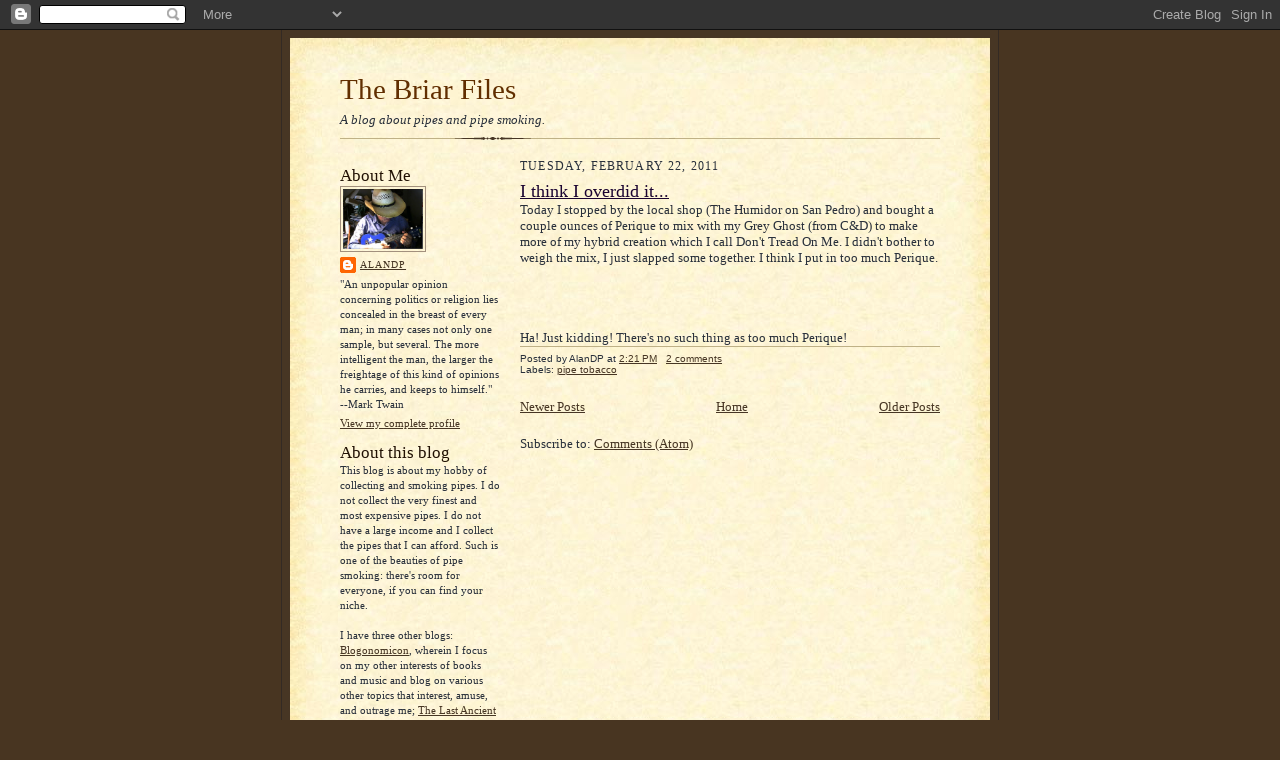

--- FILE ---
content_type: text/html; charset=UTF-8
request_url: https://briarfiles.blogspot.com/2011/02/
body_size: 15347
content:
<!DOCTYPE html>
<html dir='ltr' xmlns='http://www.w3.org/1999/xhtml' xmlns:b='http://www.google.com/2005/gml/b' xmlns:data='http://www.google.com/2005/gml/data' xmlns:expr='http://www.google.com/2005/gml/expr'>
<head>
<link href='https://www.blogger.com/static/v1/widgets/2944754296-widget_css_bundle.css' rel='stylesheet' type='text/css'/>
<meta content='text/html; charset=UTF-8' http-equiv='Content-Type'/>
<meta content='blogger' name='generator'/>
<link href='https://briarfiles.blogspot.com/favicon.ico' rel='icon' type='image/x-icon'/>
<link href='http://briarfiles.blogspot.com/2011/02/' rel='canonical'/>
<link rel="alternate" type="application/atom+xml" title="The Briar Files - Atom" href="https://briarfiles.blogspot.com/feeds/posts/default" />
<link rel="alternate" type="application/rss+xml" title="The Briar Files - RSS" href="https://briarfiles.blogspot.com/feeds/posts/default?alt=rss" />
<link rel="service.post" type="application/atom+xml" title="The Briar Files - Atom" href="https://www.blogger.com/feeds/9049242159441335237/posts/default" />
<!--Can't find substitution for tag [blog.ieCssRetrofitLinks]-->
<meta content='http://briarfiles.blogspot.com/2011/02/' property='og:url'/>
<meta content='The Briar Files' property='og:title'/>
<meta content='A blog about pipes and pipe smoking.' property='og:description'/>
<title>The Briar Files: February 2011</title>
<style id='page-skin-1' type='text/css'><!--
/*
-----------------------------------------------------
Blogger Template Style Sheet
Name:     Scribe
Designer: Todd Dominey
URL:      domineydesign.com / whatdoiknow.org
Date:     27 Feb 2004
Updated by: Blogger Team
------------------------------------------------------ */
/*
Variable definitions
====================
<Variable name="textColor" description="Text Color" type="color"
default="#29303b">
<Variable name="postTitleColor" description="Post Title Color" type="color"
default="#1b0431">
<Variable name="linkColor" description="Link Color" type="color"
default="#473624">
<Variable name="visitedLinkColor" description="Visited Link Color" type="color"
default="#956839">
<Variable name="pageHeaderColor" description="Blog Title Color" type="color"
default="#612e00">
<Variable name="blogDescriptionColor" description="Blog Description Color"
type="color" default="#29303B">
<Variable name="sidebarHeaderColor" description="Sidebar Title Color"
type="color"
default="#211104">
<Variable name="bodyFont" description="Text Font"
type="font"
default="normal normal 100% Georgia, Times New Roman,Sans-Serif;">
<Variable name="headerFont" description="Sidebar Title Font"
type="font"
default="normal normal 150% Georgia, Times New Roman,sans-serif">
<Variable name="pageTitleFont" description="Blog Title Font"
type="font"
default="normal normal 225% Georgia, Times New Roman,sans-serif">
<Variable name="blogDescriptionFont" description="Blog Description Font"
type="font"
default="italic normal 100% Georgia, Times New Roman, sans-serif">
<Variable name="startSide" description="Start side in blog language"
type="automatic" default="left">
<Variable name="endSide" description="End side in blog language"
type="automatic" default="right">
*/
/* Defaults
----------------------------------------------- */
body {
margin:0;
padding:0;
font-size: small;
text-align:center;
color:#29303b;
line-height:1.3em;
background:#483521 url("https://lh3.googleusercontent.com/blogger_img_proxy/AEn0k_tcJnknxWrkPb_7PcVWJUfRF8aaAQ_x6MyOlpQRUTqJHb1HrF_cZBUJqEhzS7BdtTIaTg-imoVA5GvnN6_EcdD_IGyDLl5hx_S3q5DfG511uyF_z2VgQ34oBd4VHZsNAw-xSBhZOdDR5ymyhQUt0Q=s0-d") repeat;
}
blockquote {
border: 1px solid #000;
padding: 10px;
line-height:1.3;
margin-top:10px;
margin-right:10px;
margin-bottom:.6em;
margin-left:10px;
}
p {
margin:0;
padding:0;
}
abbr, acronym {
cursor:help;
font-style:normal;
}
code {
font-size: 90%;
white-space:normal;
color:#666;
}
hr {display:none;}
img {border:0;}
/* Link styles */
a:link {
color:#473624;
text-decoration:underline;
}
a:visited {
color: #956839;
text-decoration:underline;
}
a:hover {
color: #956839;
text-decoration:underline;
}
a:active {
color: #956839;
}
/* Layout
----------------------------------------------- */
#outer-wrapper {
background-color:#473624;
border-left:1px solid #332A24;
border-right:1px solid #332A24;
width:700px;
margin:0px auto;
padding:8px;
text-align:center;
font: normal normal 100% Georgia, Times New Roman,Sans-Serif;;
}
#main-top {
width:700px;
height:49px;
background:#FFF3DB url("//www.blogblog.com/scribe/bg_paper_top.jpg") no-repeat top left;
margin:0px;
padding:0px;
display:block;
}
#main-bot {
width:700px;
height:81px;
background:#FFF3DB url("//www.blogblog.com/scribe/bg_paper_bot.jpg") no-repeat top left;
margin:0;
padding:0;
display:block;
}
#wrap2 {
width:700px;
background:#FFF3DB url("//www.blogblog.com/scribe/bg_paper_mid.jpg") repeat-y;
margin-top: -14px;
margin-right: 0px;
margin-bottom: 0px;
margin-left: 0px;
text-align:left;
display:block;
}
#wrap3 {
padding:0 50px;
}
.Header {
}
h1 {
margin:0;
padding-top:0;
padding-right:0;
padding-bottom:6px;
padding-left:0;
font: normal normal 225% Georgia, Times New Roman,sans-serif;
color: #612e00;
}
h1 a:link {
text-decoration:none;
color: #612e00;
}
h1 a:visited {
text-decoration:none;
}
h1 a:hover {
border:0;
text-decoration:none;
}
.Header .description {
margin:0;
padding:0;
line-height:1.5em;
color: #29303B;
font: italic normal 100% Georgia, Times New Roman, sans-serif;
}
#sidebar-wrapper {
clear:left;
}
#main {
width:420px;
float:right;
padding:8px 0;
margin:0;
word-wrap: break-word; /* fix for long text breaking sidebar float in IE */
overflow: hidden;     /* fix for long non-text content breaking IE sidebar float */
}
#sidebar {
width:160px;
float:left;
padding:8px 0;
margin:0;
word-wrap: break-word; /* fix for long text breaking sidebar float in IE */
overflow: hidden;     /* fix for long non-text content breaking IE sidebar float */
}
#footer {
clear:both;
background:url("//www.blogblog.com/scribe/divider.gif") no-repeat top left;
padding-top:10px;
_padding-top:6px; /* IE Windows target */
}
#footer p {
line-height:1.5em;
font-size:75%;
}
/* Typography :: Main entry
----------------------------------------------- */
h2.date-header {
font-weight:normal;
text-transform:uppercase;
letter-spacing:.1em;
font-size:90%;
margin:0;
padding:0;
}
.post {
margin-top:8px;
margin-right:0;
margin-bottom:24px;
margin-left:0;
}
.post h3 {
font-weight:normal;
font-size:140%;
color:#1b0431;
margin:0;
padding:0;
}
.post h3 a {
color: #1b0431;
}
.post-body p {
line-height:1.5em;
margin-top:0;
margin-right:0;
margin-bottom:.6em;
margin-left:0;
}
.post-footer {
font-family: Verdana, sans-serif;
font-size:74%;
border-top:1px solid #BFB186;
padding-top:6px;
}
.post-footer a {
margin-right: 6px;
}
.post ul {
margin:0;
padding:0;
}
.post li {
line-height:1.5em;
list-style:none;
background:url("//www.blogblog.com/scribe/list_icon.gif") no-repeat left .3em;
vertical-align:top;
padding-top: 0;
padding-right: 0;
padding-bottom: .6em;
padding-left: 17px;
margin:0;
}
.feed-links {
clear: both;
line-height: 2.5em;
}
#blog-pager-newer-link {
float: left;
}
#blog-pager-older-link {
float: right;
}
#blog-pager {
text-align: center;
}
/* Typography :: Sidebar
----------------------------------------------- */
.sidebar h2 {
margin:0;
padding:0;
color:#211104;
font: normal normal 150% Georgia, Times New Roman,sans-serif;
}
.sidebar h2 img {
margin-bottom:-4px;
}
.sidebar .widget {
font-size:86%;
margin-top:6px;
margin-right:0;
margin-bottom:12px;
margin-left:0;
padding:0;
line-height: 1.4em;
}
.sidebar ul li {
list-style: none;
margin:0;
}
.sidebar ul {
margin-left: 0;
padding-left: 0;
}
/* Comments
----------------------------------------------- */
#comments {}
#comments h4 {
font-weight:normal;
font-size:120%;
color:#29303B;
margin:0;
padding:0;
}
#comments-block {
line-height:1.5em;
}
.comment-author {
background:url("//www.blogblog.com/scribe/list_icon.gif") no-repeat 2px .35em;
margin:.5em 0 0;
padding-top:0;
padding-right:0;
padding-bottom:0;
padding-left:20px;
font-weight:bold;
}
.comment-body {
margin:0;
padding-top:0;
padding-right:0;
padding-bottom:0;
padding-left:20px;
}
.comment-body p {
font-size:100%;
margin-top:0;
margin-right:0;
margin-bottom:.2em;
margin-left:0;
}
.comment-footer {
color:#29303B;
font-size:74%;
margin:0 0 10px;
padding-top:0;
padding-right:0;
padding-bottom:.75em;
padding-left:20px;
}
.comment-footer a:link {
color:#473624;
text-decoration:underline;
}
.comment-footer a:visited {
color:#716E6C;
text-decoration:underline;
}
.comment-footer a:hover {
color:#956839;
text-decoration:underline;
}
.comment-footer a:active {
color:#956839;
text-decoration:none;
}
.deleted-comment {
font-style:italic;
color:gray;
}
/* Profile
----------------------------------------------- */
#main .profile-data {
display:inline;
}
.profile-datablock, .profile-textblock {
margin-top:0;
margin-right:0;
margin-bottom:4px;
margin-left:0;
}
.profile-data {
margin:0;
padding-top:0;
padding-right:8px;
padding-bottom:0;
padding-left:0;
text-transform:uppercase;
letter-spacing:.1em;
font-size:90%;
color:#211104;
}
.profile-img {
float: left;
margin-top: 0;
margin-right: 5px;
margin-bottom: 5px;
margin-left: 0;
border:1px solid #A2907D;
padding:2px;
}
#header .widget, #main .widget {
margin-bottom:12px;
padding-bottom:12px;
}
#header {
background:url("//www.blogblog.com/scribe/divider.gif") no-repeat bottom left;
}
/** Page structure tweaks for layout editor wireframe */
body#layout #outer-wrapper {
margin-top: 0;
padding-top: 0;
}
body#layout #wrap2,
body#layout #wrap3 {
margin-top: 0;
}
body#layout #main-top {
display:none;
}

--></style>
<link href='https://www.blogger.com/dyn-css/authorization.css?targetBlogID=9049242159441335237&amp;zx=b777ebab-4f84-45d6-acbf-2c80b0af1257' media='none' onload='if(media!=&#39;all&#39;)media=&#39;all&#39;' rel='stylesheet'/><noscript><link href='https://www.blogger.com/dyn-css/authorization.css?targetBlogID=9049242159441335237&amp;zx=b777ebab-4f84-45d6-acbf-2c80b0af1257' rel='stylesheet'/></noscript>
<meta name='google-adsense-platform-account' content='ca-host-pub-1556223355139109'/>
<meta name='google-adsense-platform-domain' content='blogspot.com'/>

</head>
<body>
<div class='navbar section' id='navbar'><div class='widget Navbar' data-version='1' id='Navbar1'><script type="text/javascript">
    function setAttributeOnload(object, attribute, val) {
      if(window.addEventListener) {
        window.addEventListener('load',
          function(){ object[attribute] = val; }, false);
      } else {
        window.attachEvent('onload', function(){ object[attribute] = val; });
      }
    }
  </script>
<div id="navbar-iframe-container"></div>
<script type="text/javascript" src="https://apis.google.com/js/platform.js"></script>
<script type="text/javascript">
      gapi.load("gapi.iframes:gapi.iframes.style.bubble", function() {
        if (gapi.iframes && gapi.iframes.getContext) {
          gapi.iframes.getContext().openChild({
              url: 'https://www.blogger.com/navbar/9049242159441335237?origin\x3dhttps://briarfiles.blogspot.com',
              where: document.getElementById("navbar-iframe-container"),
              id: "navbar-iframe"
          });
        }
      });
    </script><script type="text/javascript">
(function() {
var script = document.createElement('script');
script.type = 'text/javascript';
script.src = '//pagead2.googlesyndication.com/pagead/js/google_top_exp.js';
var head = document.getElementsByTagName('head')[0];
if (head) {
head.appendChild(script);
}})();
</script>
</div></div>
<div id='outer-wrapper'>
<div id='main-top'></div>
<!-- placeholder for image -->
<div id='wrap2'><div id='wrap3'>
<div class='header section' id='header'><div class='widget Header' data-version='1' id='Header1'>
<div id='header-inner'>
<div class='titlewrapper'>
<h1 class='title'>
<a href='https://briarfiles.blogspot.com/'>
The Briar Files
</a>
</h1>
</div>
<div class='descriptionwrapper'>
<p class='description'><span>A blog about pipes and pipe smoking.</span></p>
</div>
</div>
</div></div>
<div id='crosscol-wrapper' style='text-align:center'>
<div class='crosscol no-items section' id='crosscol'></div>
</div>
<div id='sidebar-wrapper'>
<div class='sidebar section' id='sidebar'><div class='widget Profile' data-version='1' id='Profile1'>
<h2>About Me</h2>
<div class='widget-content'>
<a href='https://www.blogger.com/profile/00910363728370240226'><img alt='My photo' class='profile-img' height='60' src='//blogger.googleusercontent.com/img/b/R29vZ2xl/AVvXsEgIG448fACmyYVynu72D2c9bWAjQ6OswnY7YhPw4iML_wr9ya783PXyHedfmw13nnbHfT1BJl4Izk900eYEv_24945QIacJUMnOA2c12vM9U6rDO8mBFAQebko6FxKs2II/s220/new+avatar+maybe.png' width='80'/></a>
<dl class='profile-datablock'>
<dt class='profile-data'>
<a class='profile-name-link g-profile' href='https://www.blogger.com/profile/00910363728370240226' rel='author' style='background-image: url(//www.blogger.com/img/logo-16.png);'>
AlanDP
</a>
</dt>
<dd class='profile-textblock'>"An unpopular opinion concerning politics or religion lies concealed in the breast of every man; in many cases not only one sample, but several.  The more intelligent the man, the larger the freightage of this kind of opinions he carries, and keeps to himself."<br>--Mark Twain</dd>
</dl>
<a class='profile-link' href='https://www.blogger.com/profile/00910363728370240226' rel='author'>View my complete profile</a>
<div class='clear'></div>
</div>
</div><div class='widget Text' data-version='1' id='Text1'>
<h2 class='title'>About this blog</h2>
<div class='widget-content'>
This blog is about my hobby of collecting and smoking pipes.  I do not collect the very finest and most expensive pipes.  I do not have a large income and I collect the pipes that I can afford.  Such is one of the beauties of pipe smoking:  there's room for everyone, if you can find your niche.<br/><br/>I have three other blogs:  <a href="http://blogonomicon.blogspot.com/">Blogonomicon</a>, wherein I focus on my other interests of books and music and blog on various other topics that interest, amuse, and outrage me; <a href="http://lastancienthouse.blogspot.com/">The Last Ancient House</a>, which is a collection of fiction and poetry inspired by H.P. Lovecraft; and <a href="http://thehunterchronicles.blogspot.com/">The Hunter Chronicles:  The Diary of a Vampire Hunter</a>, another fiction project which is still largely a work in progress.<br/>
</div>
<div class='clear'></div>
</div><div class='widget HTML' data-version='1' id='HTML3'>
<div class='widget-content'>
<div class="separator" style="clear: both; text-align: center;">
<a href="http://pipesmokingbloggers.blogspot.com/" imageanchor="1" style="margin-left: 0em; margin-right: 0em;"><img border="0" src="https://blogger.googleusercontent.com/img/b/R29vZ2xl/AVvXsEhhcXrDRmroeBiNx5SCQkYxgbcSL1dO8nossSgak3gsG_fCQmAzSwDtEf0w7-nM_mNhqhjKdIfCL19jIijERUxcztOroWB3_8BAbwzR4wLp8RIZpxATnLj1PeFrlqSl7wF8ZEVrM_MlP3g9/s1600/pipering2.jpg" /></a></div>
</div>
<div class='clear'></div>
</div><div class='widget Text' data-version='1' id='Text2'>
<h2 class='title'>The Cellar</h2>
<div class='widget-content'>
You can view my infrequently updated stash of pipe tobacco at my <a href="http://tobaccocellar.org/tinlist.php?cellar=797">online tobacco cellar</a>.<br/>
</div>
<div class='clear'></div>
</div><div class='widget BlogList' data-version='1' id='BlogList1'>
<h2 class='title'>Pipe Blogs</h2>
<div class='widget-content'>
<div class='blog-list-container' id='BlogList1_container'>
<ul id='BlogList1_blogs'>
<li style='display: block;'>
<div class='blog-icon'>
<img data-lateloadsrc='https://lh3.googleusercontent.com/blogger_img_proxy/AEn0k_uOfOXJp1bh1vuJC3gy10WwJ6s-_8ZCDLCx_NZ8KvCYE-m39iXaecvaoVit2qBP0k0C3XwgHUM5-MsaTTLKV8TlERDnv-yeabQ4nIqmldsq960mitDZxNd8=s16-w16-h16' height='16' width='16'/>
</div>
<div class='blog-content'>
<div class='blog-title'>
<a href='https://tobaccopipeartistory.blogspot.com/' target='_blank'>
The Tobacco Pipe Artistory</a>
</div>
<div class='item-content'>
</div>
</div>
<div style='clear: both;'></div>
</li>
<li style='display: block;'>
<div class='blog-icon'>
<img data-lateloadsrc='https://lh3.googleusercontent.com/blogger_img_proxy/AEn0k_sTLo3eC5NW4Vki9FAsfxczCf4r5rYCVd46XnUdp3rhnCsyRsOXsh85qu15_u1j92WKwT75NUG2NBk89Nfe-KxrjA=s16-w16-h16' height='16' width='16'/>
</div>
<div class='blog-content'>
<div class='blog-title'>
<a href='http://glpease.com/BriarAndLeaf' target='_blank'>
The Briar &#038; Leaf Chronicles</a>
</div>
<div class='item-content'>
</div>
</div>
<div style='clear: both;'></div>
</li>
<li style='display: block;'>
<div class='blog-icon'>
<img data-lateloadsrc='https://lh3.googleusercontent.com/blogger_img_proxy/AEn0k_u3UFnrEtNfHJFSk45rREMvigQHoER1N9zy8UiZPZpjnWQtaceuub-KViN4sKekPQJOyOUDGawcB0GZXibpUxELQ0X1x4LXfWX_Y3u7LScHCMPS=s16-w16-h16' height='16' width='16'/>
</div>
<div class='blog-content'>
<div class='blog-title'>
<a href='https://thepipesmoker.wordpress.com' target='_blank'>
The Pipe Smoker</a>
</div>
<div class='item-content'>
</div>
</div>
<div style='clear: both;'></div>
</li>
<li style='display: block;'>
<div class='blog-icon'>
<img data-lateloadsrc='https://lh3.googleusercontent.com/blogger_img_proxy/AEn0k_uuR-U3aIqf-ZB1tGTGdbjMjJMbFX0oAiurtfIO0eDRXhSUgCuiJbkGyiI6FNs5cZZMlFBxs1Cj1ghPjVRTPSarWpXYha6tTV9IUEU=s16-w16-h16' height='16' width='16'/>
</div>
<div class='blog-content'>
<div class='blog-title'>
<a href='http://malarkeys.blogspot.com/' target='_blank'>
Malarkeys</a>
</div>
<div class='item-content'>
</div>
</div>
<div style='clear: both;'></div>
</li>
<li style='display: block;'>
<div class='blog-icon'>
<img data-lateloadsrc='https://lh3.googleusercontent.com/blogger_img_proxy/AEn0k_uGH--l9lkfepq4BQpXZCLwEEAFgKRn_H-IkrCS0qu4uZwtYFcFSDbrWKqPKMCmnFidPffddmaXRL-mhBB3TIuOLTp1ICnXRDsC_VqxaQ=s16-w16-h16' height='16' width='16'/>
</div>
<div class='blog-content'>
<div class='blog-title'>
<a href='http://pipepulpit.blogspot.com/' target='_blank'>
Pipe Pulpit</a>
</div>
<div class='item-content'>
</div>
</div>
<div style='clear: both;'></div>
</li>
<li style='display: block;'>
<div class='blog-icon'>
<img data-lateloadsrc='https://lh3.googleusercontent.com/blogger_img_proxy/AEn0k_v9gdfWGq7JFhpaoxrJmbzP8kMl3MqbR27ESMopliZL-X99xIHp2TdnEqmZOVNul_eFtJd3uZsqZSzJETwfDJpT7XYl_QB_AJvRC2aIyW2bMEgkUYuZXg=s16-w16-h16' height='16' width='16'/>
</div>
<div class='blog-content'>
<div class='blog-title'>
<a href='http://twocousinspiperacks.blogspot.com/' target='_blank'>
Two Cousins Pipe Rack Blog</a>
</div>
<div class='item-content'>
</div>
</div>
<div style='clear: both;'></div>
</li>
<li style='display: block;'>
<div class='blog-icon'>
<img data-lateloadsrc='https://lh3.googleusercontent.com/blogger_img_proxy/AEn0k_sLqZndlW74B1pRGAs-NQ-RSjAANNx8csrsIZAI2TpY0Tglt70PVvBlkQMBFGTOI4giUC_Y1LjyRMds4aPizAMJ8fu__xheMyoxLRN04RUq=s16-w16-h16' height='16' width='16'/>
</div>
<div class='blog-content'>
<div class='blog-title'>
<a href='http://straightgrain.blogspot.com/' target='_blank'>
Straight Grain</a>
</div>
<div class='item-content'>
</div>
</div>
<div style='clear: both;'></div>
</li>
<li style='display: block;'>
<div class='blog-icon'>
<img data-lateloadsrc='https://lh3.googleusercontent.com/blogger_img_proxy/AEn0k_v1W7kQdz1UnVmMSXt4j3XaGuF2jEHhwWopvDAylprvwa84lMNIE69LDbvcpt4OSHRm3lP4o3ZUm1H0XDjG4Bh36Y8eRud--U0w-0Bt43RV9A=s16-w16-h16' height='16' width='16'/>
</div>
<div class='blog-content'>
<div class='blog-title'>
<a href='http://homagetotacitus.blogspot.com/' target='_blank'>
Forever and Ever, Amen</a>
</div>
<div class='item-content'>
</div>
</div>
<div style='clear: both;'></div>
</li>
<li style='display: block;'>
<div class='blog-icon'>
<img data-lateloadsrc='https://lh3.googleusercontent.com/blogger_img_proxy/AEn0k_snREpUg5emZKaoEruJiWvrUUNEm5aK5zmqSizrIqjq1_beZbypd96AlAhjt4UGpvWoeaMflBaa8wDhi8K-DFPepu0oZb_T9B-NTEVRCsmu=s16-w16-h16' height='16' width='16'/>
</div>
<div class='blog-content'>
<div class='blog-title'>
<a href='http://thedailybriar.blogspot.com/' target='_blank'>
The Daily Briar</a>
</div>
<div class='item-content'>
</div>
</div>
<div style='clear: both;'></div>
</li>
<li style='display: block;'>
<div class='blog-icon'>
<img data-lateloadsrc='https://lh3.googleusercontent.com/blogger_img_proxy/AEn0k_s40fZFlziiY_zd11nb0kDYA7PSrHnMGXjwCXIqw1comlrayICI793dqgIiZ1x0YQqM4jD_02bU-VJOpdfW9eJH-jY3UNKr4a2m=s16-w16-h16' height='16' width='16'/>
</div>
<div class='blog-content'>
<div class='blog-title'>
<a href='https://cameron-bailey.com/vice/' target='_blank'>
The Mayor's Vice</a>
</div>
<div class='item-content'>
</div>
</div>
<div style='clear: both;'></div>
</li>
<li style='display: block;'>
<div class='blog-icon'>
<img data-lateloadsrc='https://lh3.googleusercontent.com/blogger_img_proxy/AEn0k_uY-GZTAc0Xcc8L_FEkQt6rFitHNhE4S0ZTtlj5rZowILQ3QRSJ5ydA6DfHhoVgX1AQAl6BZEDkzVOs_EUWCkdDWYHq4-COHsWgvAsAMSDJJ7h41g=s16-w16-h16' height='16' width='16'/>
</div>
<div class='blog-content'>
<div class='blog-title'>
<a href='https://theeagerbeaver.wordpress.com' target='_blank'>
The Eager Beaver's Briar</a>
</div>
<div class='item-content'>
</div>
</div>
<div style='clear: both;'></div>
</li>
<li style='display: block;'>
<div class='blog-icon'>
<img data-lateloadsrc='https://lh3.googleusercontent.com/blogger_img_proxy/AEn0k_shDdi7jMvhquSiLZ36xLymJmDLqDtSSuTKmXS-XVlK22ZX2tTZasXHhfhF1X9H0QGJ5t55fFqgM03604XG3_34IsXOo_CU9ZudS4BaLA-SOjfMTw=s16-w16-h16' height='16' width='16'/>
</div>
<div class='blog-content'>
<div class='blog-title'>
<a href='https://timberwolfer21.wordpress.com' target='_blank'>
Timberwolfer's Blog</a>
</div>
<div class='item-content'>
</div>
</div>
<div style='clear: both;'></div>
</li>
<li style='display: block;'>
<div class='blog-icon'>
<img data-lateloadsrc='https://lh3.googleusercontent.com/blogger_img_proxy/AEn0k_tyUbWcYbnh7uZwt7-RG2Kc4eaqkczcioBDp6hKfC2GSaMUpTyS_NTtQFWLda0gYZyJYNemecJyBQEKvrB90Urg1_a2jm6b9sY2CTtmmg=s16-w16-h16' height='16' width='16'/>
</div>
<div class='blog-content'>
<div class='blog-title'>
<a href='http://precisionpiperepair.com/BLOG' target='_blank'>
Precision's Workbench</a>
</div>
<div class='item-content'>
</div>
</div>
<div style='clear: both;'></div>
</li>
<li style='display: block;'>
<div class='blog-icon'>
<img data-lateloadsrc='https://lh3.googleusercontent.com/blogger_img_proxy/AEn0k_v-uKOltu5AIf5wkoV2M51INIQQz_NrWcylWqxvY0AYMTDhPnAzoIYo1eOqBRzKGsZAtxvTJvhyAEZDK61L4KZDGSa0Vr0q2R8SpXMOzxMrGIWVXK0=s16-w16-h16' height='16' width='16'/>
</div>
<div class='blog-content'>
<div class='blog-title'>
<a href='https://mrholmesdrwatson.wordpress.com' target='_blank'>
MrHolmes' Weblog</a>
</div>
<div class='item-content'>
</div>
</div>
<div style='clear: both;'></div>
</li>
<li style='display: block;'>
<div class='blog-icon'>
<img data-lateloadsrc='https://lh3.googleusercontent.com/blogger_img_proxy/AEn0k_ssyLj9Gk7mkzK8inJ9ud5PPVZ159nOtIyOGncA7UBvf5og_wbiVh3_NRYQ8JZt3XymJeRTGXBLESnw0g1ThWTm6__ytVuXxR_0-9AOtXMaqOfwqC2zaoW-IQ=s16-w16-h16' height='16' width='16'/>
</div>
<div class='blog-content'>
<div class='blog-title'>
<a href='http://thepetersonpipeproject.blogspot.com/' target='_blank'>
The Peterson Pipe Project</a>
</div>
<div class='item-content'>
</div>
</div>
<div style='clear: both;'></div>
</li>
<li style='display: block;'>
<div class='blog-icon'>
<img data-lateloadsrc='https://lh3.googleusercontent.com/blogger_img_proxy/AEn0k_tnFIioxgKg6wKJf82n3EKcWl-PFNNxkkYX25NKpCkdcGtCzzWgsR5NAXd2r9dD-FRQXFGL3QqsW1mdHYQPnbF3UrdoiUZxPhHwWIAN=s16-w16-h16' height='16' width='16'/>
</div>
<div class='blog-content'>
<div class='blog-title'>
<a href='http://thos.martin.tripod.com/blog/' target='_blank'>
Shaping The Stummels</a>
</div>
<div class='item-content'>
</div>
</div>
<div style='clear: both;'></div>
</li>
<li style='display: block;'>
<div class='blog-icon'>
<img data-lateloadsrc='https://lh3.googleusercontent.com/blogger_img_proxy/AEn0k_uwUVYrFgrrg9iw10XbVCdWdNSiwHDFzLSx09DYufNqqaSxqnQwecox-hjKMXKZaqNuOE48-j7gmCYdnhfyzUdce5iUny4BssE6xqg4zMhGWQ=s16-w16-h16' height='16' width='16'/>
</div>
<div class='blog-content'>
<div class='blog-title'>
<a href='http://pipecollectors.blogspot.com/' target='_blank'>
Pipe and Tobacco Collectors Blog</a>
</div>
<div class='item-content'>
</div>
</div>
<div style='clear: both;'></div>
</li>
<li style='display: block;'>
<div class='blog-icon'>
<img data-lateloadsrc='https://lh3.googleusercontent.com/blogger_img_proxy/AEn0k_uSn6WNQ8MmQAfJPyt_EadyMbkwbW2DpHcnwWffAebaKt19Oz2BNcram_sP-Cs-kN4hcdvgZS0hUt4XUd8Its2g3sjFm0nKqLiv9iI=s16-w16-h16' height='16' width='16'/>
</div>
<div class='blog-content'>
<div class='blog-title'>
<a href='http://slartie.wordpress.com/feed/' target='_blank'>
Slartie's Blog</a>
</div>
<div class='item-content'>
</div>
</div>
<div style='clear: both;'></div>
</li>
<li style='display: block;'>
<div class='blog-icon'>
<img data-lateloadsrc='https://lh3.googleusercontent.com/blogger_img_proxy/AEn0k_uywGp7QcsxawCJ5isAOTgPqkocrRCjhUemdPP8BY8w21McdJsUi_7K054o47oUmkKleIhKCYWvDQ3mhkQULsnIIG7wfzEhOzstIbqEFnI=s16-w16-h16' height='16' width='16'/>
</div>
<div class='blog-content'>
<div class='blog-title'>
<a href='http://www.apassionforpipes.com/neills-blog/rss.xml' target='_blank'>
A Passion for Pipes</a>
</div>
<div class='item-content'>
</div>
</div>
<div style='clear: both;'></div>
</li>
<li style='display: block;'>
<div class='blog-icon'>
<img data-lateloadsrc='https://lh3.googleusercontent.com/blogger_img_proxy/AEn0k_sjDtX5L2id9SIQYkM4uTpkkBT91dO4VvU1-H_dWBkd5r0jNmXEq6dIjbiyufWQjHOS7sh_AgmUIcm8DjDVPSt0TPiv8Jep-sPvDQ=s16-w16-h16' height='16' width='16'/>
</div>
<div class='blog-content'>
<div class='blog-title'>
<a href='http://blogs.pipetrader.com/TobaccoBarn/Rss.aspx' target='_blank'>
Tobacco Barn Blog</a>
</div>
<div class='item-content'>
</div>
</div>
<div style='clear: both;'></div>
</li>
<li style='display: block;'>
<div class='blog-icon'>
<img data-lateloadsrc='https://lh3.googleusercontent.com/blogger_img_proxy/AEn0k_sQVHZqSLuoy73aa3dR8j7SBZCNDETBFi7q8YI2Z6iCM_hvML8nVksTz1T5Z89XOHoKYg7QBRt0F4i0591qrE6ESrXSN_0i4v5feaQNCn_zFD6a=s16-w16-h16' height='16' width='16'/>
</div>
<div class='blog-content'>
<div class='blog-title'>
<a href='http://sherlockshaven.wordpress.com/feed/' target='_blank'>
Sherlock's Haven</a>
</div>
<div class='item-content'>
</div>
</div>
<div style='clear: both;'></div>
</li>
<li style='display: block;'>
<div class='blog-icon'>
<img data-lateloadsrc='https://lh3.googleusercontent.com/blogger_img_proxy/AEn0k_siiuZ1MjVEYJzrErTXec1PQs_Xdu1XglaqNNCHOX3FqadOPBM9d_PAHjxs1qzZJIybeR6bC-iEVa9JeZL6PK1pRhWOXwXs=s16-w16-h16' height='16' width='16'/>
</div>
<div class='blog-content'>
<div class='blog-title'>
<a href='http://www.pipephil.com/atom.php' target='_blank'>
Pipes bizarres - Odd pipes</a>
</div>
<div class='item-content'>
</div>
</div>
<div style='clear: both;'></div>
</li>
</ul>
<div class='clear'></div>
</div>
</div>
</div><div class='widget HTML' data-version='1' id='HTML2'>
<h2 class='title'>Kapnismological Links</h2>
<div class='widget-content'>
<a href="http://chriskeene.com/kwg-toc">Collector's Guide to Kaywoodie Pipes</a><br/><a href="http://www.cornellanddiehl.com/">Cornell &amp; Diehl</a><br/><a href="http://www.gutenberg.org/etext/18934">My Lady Nicotine by J.M. Barrie</a><br/><a href="http://www.my-pipes.com/">My Pipes Community</a><br/><a href="http://tobaccocellar.org/">Online Tobacco Cellar</a><br/><a href="http://www.pfeifenbox.de/">Pfeifenbox</a><br/><a href="http://www.pimopipecraft.com/">PIMO Pipe Craft</a><br/><a href="http://pipepages.com/">Pipepages.com</a><br/><a href="http://agingfaq.nocturne.org/index.php">The Pipe Tobacco Aging, Storage and Cellaring FAQ</a><br/><a href="http://pipedia.org/index.php?title=Main_Page">Pipedia</a><br/><a href="http://www.pipes.org/">Pipes.org</a><br/><a href="http://www.aspipes.org/shapes/shapes.html">Pipe Shape Charts</a><br/><a href="http://www.tobaccoreviews.com/">TobaccoReviews.com</a>
</div>
<div class='clear'></div>
</div><div class='widget BlogList' data-version='1' id='BlogList2'>
<h2 class='title'>Not Pipe Blogs But Still Of Occasional and Appropriate Interest</h2>
<div class='widget-content'>
<div class='blog-list-container' id='BlogList2_container'>
<ul id='BlogList2_blogs'>
<li style='display: block;'>
<div class='blog-icon'>
</div>
<div class='blog-content'>
<div class='blog-title'>
<a href='http://dailywindowonaworldofwonder.blogspot.com/' target='_blank'>
Daily Window On A World Of Wonder</a>
</div>
<div class='item-content'>
</div>
</div>
<div style='clear: both;'></div>
</li>
<li style='display: block;'>
<div class='blog-icon'>
</div>
<div class='blog-content'>
<div class='blog-title'>
<a href='http://pzrservices.typepad.com/vintageadvertising/' target='_blank'>
Found in Mom's Basement</a>
</div>
<div class='item-content'>
</div>
</div>
<div style='clear: both;'></div>
</li>
<li style='display: block;'>
<div class='blog-icon'>
</div>
<div class='blog-content'>
<div class='blog-title'>
<a href='http://tsutpen.blogspot.com/' target='_blank'>
If Charlie Parker Was a Gunslinger</a>
</div>
<div class='item-content'>
</div>
</div>
<div style='clear: both;'></div>
</li>
<li style='display: block;'>
<div class='blog-icon'>
</div>
<div class='blog-content'>
<div class='blog-title'>
<a href='https://my-ear-trumpet.tumblr.com/' target='_blank'>
My Ear-Trumpet Has Been Struck By Lightning</a>
</div>
<div class='item-content'>
</div>
</div>
<div style='clear: both;'></div>
</li>
<li style='display: block;'>
<div class='blog-icon'>
</div>
<div class='blog-content'>
<div class='blog-title'>
<a href='http://brer-powerofbabel.blogspot.com/' target='_blank'>
PowerOfBabel</a>
</div>
<div class='item-content'>
</div>
</div>
<div style='clear: both;'></div>
</li>
<li style='display: block;'>
<div class='blog-icon'>
</div>
<div class='blog-content'>
<div class='blog-title'>
<a href='https://rogerwilkerson.tumblr.com/' target='_blank'>
Roger Wilkerson, The Suburban Legend.</a>
</div>
<div class='item-content'>
</div>
</div>
<div style='clear: both;'></div>
</li>
</ul>
<div class='clear'></div>
</div>
</div>
</div><div class='widget Label' data-version='1' id='Label1'>
<h2>Labels</h2>
<div class='widget-content list-label-widget-content'>
<ul>
<li>
<a dir='ltr' href='https://briarfiles.blogspot.com/search/label/%2342'>#42</a>
<span dir='ltr'>(1)</span>
</li>
<li>
<a dir='ltr' href='https://briarfiles.blogspot.com/search/label/%2367'>#67</a>
<span dir='ltr'>(1)</span>
</li>
<li>
<a dir='ltr' href='https://briarfiles.blogspot.com/search/label/%2390'>#90</a>
<span dir='ltr'>(1)</span>
</li>
<li>
<a dir='ltr' href='https://briarfiles.blogspot.com/search/label/%23h7'>#h7</a>
<span dir='ltr'>(1)</span>
</li>
<li>
<a dir='ltr' href='https://briarfiles.blogspot.com/search/label/13b'>13b</a>
<span dir='ltr'>(1)</span>
</li>
<li>
<a dir='ltr' href='https://briarfiles.blogspot.com/search/label/acorn'>acorn</a>
<span dir='ltr'>(1)</span>
</li>
<li>
<a dir='ltr' href='https://briarfiles.blogspot.com/search/label/apple'>apple</a>
<span dir='ltr'>(3)</span>
</li>
<li>
<a dir='ltr' href='https://briarfiles.blogspot.com/search/label/author'>author</a>
<span dir='ltr'>(1)</span>
</li>
<li>
<a dir='ltr' href='https://briarfiles.blogspot.com/search/label/ben%20wade'>ben wade</a>
<span dir='ltr'>(1)</span>
</li>
<li>
<a dir='ltr' href='https://briarfiles.blogspot.com/search/label/bent'>bent</a>
<span dir='ltr'>(18)</span>
</li>
<li>
<a dir='ltr' href='https://briarfiles.blogspot.com/search/label/bertram'>bertram</a>
<span dir='ltr'>(6)</span>
</li>
<li>
<a dir='ltr' href='https://briarfiles.blogspot.com/search/label/billiard'>billiard</a>
<span dir='ltr'>(13)</span>
</li>
<li>
<a dir='ltr' href='https://briarfiles.blogspot.com/search/label/blending%20your%20own'>blending your own</a>
<span dir='ltr'>(3)</span>
</li>
<li>
<a dir='ltr' href='https://briarfiles.blogspot.com/search/label/campus'>campus</a>
<span dir='ltr'>(1)</span>
</li>
<li>
<a dir='ltr' href='https://briarfiles.blogspot.com/search/label/canadian'>canadian</a>
<span dir='ltr'>(2)</span>
</li>
<li>
<a dir='ltr' href='https://briarfiles.blogspot.com/search/label/carburetor'>carburetor</a>
<span dir='ltr'>(2)</span>
</li>
<li>
<a dir='ltr' href='https://briarfiles.blogspot.com/search/label/charatan'>charatan</a>
<span dir='ltr'>(1)</span>
</li>
<li>
<a dir='ltr' href='https://briarfiles.blogspot.com/search/label/cherrywood'>cherrywood</a>
<span dir='ltr'>(4)</span>
</li>
<li>
<a dir='ltr' href='https://briarfiles.blogspot.com/search/label/chinrester'>chinrester</a>
<span dir='ltr'>(1)</span>
</li>
<li>
<a dir='ltr' href='https://briarfiles.blogspot.com/search/label/corncob'>corncob</a>
<span dir='ltr'>(2)</span>
</li>
<li>
<a dir='ltr' href='https://briarfiles.blogspot.com/search/label/creepy%20vintage%20bond%20street%20ads'>creepy vintage bond street ads</a>
<span dir='ltr'>(8)</span>
</li>
<li>
<a dir='ltr' href='https://briarfiles.blogspot.com/search/label/dover'>dover</a>
<span dir='ltr'>(1)</span>
</li>
<li>
<a dir='ltr' href='https://briarfiles.blogspot.com/search/label/dr%20grabow'>dr grabow</a>
<span dir='ltr'>(1)</span>
</li>
<li>
<a dir='ltr' href='https://briarfiles.blogspot.com/search/label/drinkless%20system'>drinkless system</a>
<span dir='ltr'>(1)</span>
</li>
<li>
<a dir='ltr' href='https://briarfiles.blogspot.com/search/label/dublin'>dublin</a>
<span dir='ltr'>(4)</span>
</li>
<li>
<a dir='ltr' href='https://briarfiles.blogspot.com/search/label/ebay'>ebay</a>
<span dir='ltr'>(1)</span>
</li>
<li>
<a dir='ltr' href='https://briarfiles.blogspot.com/search/label/export'>export</a>
<span dir='ltr'>(1)</span>
</li>
<li>
<a dir='ltr' href='https://briarfiles.blogspot.com/search/label/featured%20pipe%20smoker'>featured pipe smoker</a>
<span dir='ltr'>(136)</span>
</li>
<li>
<a dir='ltr' href='https://briarfiles.blogspot.com/search/label/hi-bowl'>hi-bowl</a>
<span dir='ltr'>(1)</span>
</li>
<li>
<a dir='ltr' href='https://briarfiles.blogspot.com/search/label/house%20of%20westminster'>house of westminster</a>
<span dir='ltr'>(2)</span>
</li>
<li>
<a dir='ltr' href='https://briarfiles.blogspot.com/search/label/irish%20second'>irish second</a>
<span dir='ltr'>(1)</span>
</li>
<li>
<a dir='ltr' href='https://briarfiles.blogspot.com/search/label/italy'>italy</a>
<span dir='ltr'>(3)</span>
</li>
<li>
<a dir='ltr' href='https://briarfiles.blogspot.com/search/label/kaywoodie'>kaywoodie</a>
<span dir='ltr'>(15)</span>
</li>
<li>
<a dir='ltr' href='https://briarfiles.blogspot.com/search/label/kirsten'>kirsten</a>
<span dir='ltr'>(1)</span>
</li>
<li>
<a dir='ltr' href='https://briarfiles.blogspot.com/search/label/lighting%20your%20pipe'>lighting your pipe</a>
<span dir='ltr'>(2)</span>
</li>
<li>
<a dir='ltr' href='https://briarfiles.blogspot.com/search/label/longchamps'>longchamps</a>
<span dir='ltr'>(1)</span>
</li>
<li>
<a dir='ltr' href='https://briarfiles.blogspot.com/search/label/lovat'>lovat</a>
<span dir='ltr'>(1)</span>
</li>
<li>
<a dir='ltr' href='https://briarfiles.blogspot.com/search/label/meerschaum'>meerschaum</a>
<span dir='ltr'>(1)</span>
</li>
<li>
<a dir='ltr' href='https://briarfiles.blogspot.com/search/label/misc'>misc</a>
<span dir='ltr'>(45)</span>
</li>
<li>
<a dir='ltr' href='https://briarfiles.blogspot.com/search/label/my%20collection'>my collection</a>
<span dir='ltr'>(29)</span>
</li>
<li>
<a dir='ltr' href='https://briarfiles.blogspot.com/search/label/octagon'>octagon</a>
<span dir='ltr'>(1)</span>
</li>
<li>
<a dir='ltr' href='https://briarfiles.blogspot.com/search/label/odd%20pipes'>odd pipes</a>
<span dir='ltr'>(2)</span>
</li>
<li>
<a dir='ltr' href='https://briarfiles.blogspot.com/search/label/oom%20paul'>oom paul</a>
<span dir='ltr'>(1)</span>
</li>
<li>
<a dir='ltr' href='https://briarfiles.blogspot.com/search/label/pear'>pear</a>
<span dir='ltr'>(1)</span>
</li>
<li>
<a dir='ltr' href='https://briarfiles.blogspot.com/search/label/photography'>photography</a>
<span dir='ltr'>(4)</span>
</li>
<li>
<a dir='ltr' href='https://briarfiles.blogspot.com/search/label/pigskin'>pigskin</a>
<span dir='ltr'>(1)</span>
</li>
<li>
<a dir='ltr' href='https://briarfiles.blogspot.com/search/label/pipe%20books'>pipe books</a>
<span dir='ltr'>(1)</span>
</li>
<li>
<a dir='ltr' href='https://briarfiles.blogspot.com/search/label/pipe%20fiction'>pipe fiction</a>
<span dir='ltr'>(1)</span>
</li>
<li>
<a dir='ltr' href='https://briarfiles.blogspot.com/search/label/pipe%20humor'>pipe humor</a>
<span dir='ltr'>(21)</span>
</li>
<li>
<a dir='ltr' href='https://briarfiles.blogspot.com/search/label/pipe%20lore'>pipe lore</a>
<span dir='ltr'>(15)</span>
</li>
<li>
<a dir='ltr' href='https://briarfiles.blogspot.com/search/label/pipe%20maintenance'>pipe maintenance</a>
<span dir='ltr'>(4)</span>
</li>
<li>
<a dir='ltr' href='https://briarfiles.blogspot.com/search/label/pipe%20making'>pipe making</a>
<span dir='ltr'>(1)</span>
</li>
<li>
<a dir='ltr' href='https://briarfiles.blogspot.com/search/label/pipe%20not%20pipe'>pipe not pipe</a>
<span dir='ltr'>(4)</span>
</li>
<li>
<a dir='ltr' href='https://briarfiles.blogspot.com/search/label/pipe%20restoration'>pipe restoration</a>
<span dir='ltr'>(2)</span>
</li>
<li>
<a dir='ltr' href='https://briarfiles.blogspot.com/search/label/pipe%20terminology'>pipe terminology</a>
<span dir='ltr'>(1)</span>
</li>
<li>
<a dir='ltr' href='https://briarfiles.blogspot.com/search/label/pipe%20tobacco'>pipe tobacco</a>
<span dir='ltr'>(31)</span>
</li>
<li>
<a dir='ltr' href='https://briarfiles.blogspot.com/search/label/pipes%20in%20art'>pipes in art</a>
<span dir='ltr'>(28)</span>
</li>
<li>
<a dir='ltr' href='https://briarfiles.blogspot.com/search/label/pipes%20in%20comics'>pipes in comics</a>
<span dir='ltr'>(8)</span>
</li>
<li>
<a dir='ltr' href='https://briarfiles.blogspot.com/search/label/pipes%20in%20history'>pipes in history</a>
<span dir='ltr'>(5)</span>
</li>
<li>
<a dir='ltr' href='https://briarfiles.blogspot.com/search/label/pipes%20in%20literature'>pipes in literature</a>
<span dir='ltr'>(16)</span>
</li>
<li>
<a dir='ltr' href='https://briarfiles.blogspot.com/search/label/pipes%20in%20movies'>pipes in movies</a>
<span dir='ltr'>(6)</span>
</li>
<li>
<a dir='ltr' href='https://briarfiles.blogspot.com/search/label/pipes%20in%20music'>pipes in music</a>
<span dir='ltr'>(4)</span>
</li>
<li>
<a dir='ltr' href='https://briarfiles.blogspot.com/search/label/pipes%20in%20poetry'>pipes in poetry</a>
<span dir='ltr'>(1)</span>
</li>
<li>
<a dir='ltr' href='https://briarfiles.blogspot.com/search/label/pipes%20of%20interest'>pipes of interest</a>
<span dir='ltr'>(5)</span>
</li>
<li>
<a dir='ltr' href='https://briarfiles.blogspot.com/search/label/poker'>poker</a>
<span dir='ltr'>(1)</span>
</li>
<li>
<a dir='ltr' href='https://briarfiles.blogspot.com/search/label/polls'>polls</a>
<span dir='ltr'>(1)</span>
</li>
<li>
<a dir='ltr' href='https://briarfiles.blogspot.com/search/label/prime%20grain'>prime grain</a>
<span dir='ltr'>(1)</span>
</li>
<li>
<a dir='ltr' href='https://briarfiles.blogspot.com/search/label/prince'>prince</a>
<span dir='ltr'>(1)</span>
</li>
<li>
<a dir='ltr' href='https://briarfiles.blogspot.com/search/label/red%20root'>red root</a>
<span dir='ltr'>(1)</span>
</li>
<li>
<a dir='ltr' href='https://briarfiles.blogspot.com/search/label/ropp'>ropp</a>
<span dir='ltr'>(1)</span>
</li>
<li>
<a dir='ltr' href='https://briarfiles.blogspot.com/search/label/rusticated'>rusticated</a>
<span dir='ltr'>(2)</span>
</li>
<li>
<a dir='ltr' href='https://briarfiles.blogspot.com/search/label/s.m.%20frank'>s.m. frank</a>
<span dir='ltr'>(1)</span>
</li>
<li>
<a dir='ltr' href='https://briarfiles.blogspot.com/search/label/sandblast'>sandblast</a>
<span dir='ltr'>(1)</span>
</li>
<li>
<a dir='ltr' href='https://briarfiles.blogspot.com/search/label/santa%20smokes%20a%20pipe'>santa smokes a pipe</a>
<span dir='ltr'>(60)</span>
</li>
<li>
<a dir='ltr' href='https://briarfiles.blogspot.com/search/label/smokemaster'>smokemaster</a>
<span dir='ltr'>(1)</span>
</li>
<li>
<a dir='ltr' href='https://briarfiles.blogspot.com/search/label/smoking%20your%20pipe'>smoking your pipe</a>
<span dir='ltr'>(5)</span>
</li>
<li>
<a dir='ltr' href='https://briarfiles.blogspot.com/search/label/sold'>sold</a>
<span dir='ltr'>(2)</span>
</li>
<li>
<a dir='ltr' href='https://briarfiles.blogspot.com/search/label/standard'>standard</a>
<span dir='ltr'>(1)</span>
</li>
<li>
<a dir='ltr' href='https://briarfiles.blogspot.com/search/label/steampunk%20pipe%20smokers'>steampunk pipe smokers</a>
<span dir='ltr'>(3)</span>
</li>
<li>
<a dir='ltr' href='https://briarfiles.blogspot.com/search/label/straight'>straight</a>
<span dir='ltr'>(12)</span>
</li>
<li>
<a dir='ltr' href='https://briarfiles.blogspot.com/search/label/super%20grain'>super grain</a>
<span dir='ltr'>(1)</span>
</li>
<li>
<a dir='ltr' href='https://briarfiles.blogspot.com/search/label/ted%27s'>ted&#39;s</a>
<span dir='ltr'>(1)</span>
</li>
<li>
<a dir='ltr' href='https://briarfiles.blogspot.com/search/label/tobacco%20storage'>tobacco storage</a>
<span dir='ltr'>(4)</span>
</li>
<li>
<a dir='ltr' href='https://briarfiles.blogspot.com/search/label/tomahawk%20pipe'>tomahawk pipe</a>
<span dir='ltr'>(1)</span>
</li>
<li>
<a dir='ltr' href='https://briarfiles.blogspot.com/search/label/tools'>tools</a>
<span dir='ltr'>(1)</span>
</li>
<li>
<a dir='ltr' href='https://briarfiles.blogspot.com/search/label/tyrolean'>tyrolean</a>
<span dir='ltr'>(1)</span>
</li>
<li>
<a dir='ltr' href='https://briarfiles.blogspot.com/search/label/unexplained%20pipe%20photos'>unexplained pipe photos</a>
<span dir='ltr'>(2)</span>
</li>
<li>
<a dir='ltr' href='https://briarfiles.blogspot.com/search/label/velani'>velani</a>
<span dir='ltr'>(4)</span>
</li>
<li>
<a dir='ltr' href='https://briarfiles.blogspot.com/search/label/vintage%20ads'>vintage ads</a>
<span dir='ltr'>(126)</span>
</li>
<li>
<a dir='ltr' href='https://briarfiles.blogspot.com/search/label/weber'>weber</a>
<span dir='ltr'>(1)</span>
</li>
<li>
<a dir='ltr' href='https://briarfiles.blogspot.com/search/label/wellington'>wellington</a>
<span dir='ltr'>(1)</span>
</li>
<li>
<a dir='ltr' href='https://briarfiles.blogspot.com/search/label/when%20men%20smoked%20pipes%20and%20wore%20hats'>when men smoked pipes and wore hats</a>
<span dir='ltr'>(23)</span>
</li>
<li>
<a dir='ltr' href='https://briarfiles.blogspot.com/search/label/white%20briar'>white briar</a>
<span dir='ltr'>(1)</span>
</li>
<li>
<a dir='ltr' href='https://briarfiles.blogspot.com/search/label/william%20demuth%20co'>william demuth co</a>
<span dir='ltr'>(1)</span>
</li>
<li>
<a dir='ltr' href='https://briarfiles.blogspot.com/search/label/works%20in%20progress'>works in progress</a>
<span dir='ltr'>(5)</span>
</li>
<li>
<a dir='ltr' href='https://briarfiles.blogspot.com/search/label/yacht'>yacht</a>
<span dir='ltr'>(1)</span>
</li>
<li>
<a dir='ltr' href='https://briarfiles.blogspot.com/search/label/yello-bole'>yello-bole</a>
<span dir='ltr'>(1)</span>
</li>
</ul>
<div class='clear'></div>
</div>
</div><div class='widget BlogArchive' data-version='1' id='BlogArchive1'>
<h2>Blog Archive</h2>
<div class='widget-content'>
<div id='ArchiveList'>
<div id='BlogArchive1_ArchiveList'>
<ul class='hierarchy'>
<li class='archivedate collapsed'>
<a class='toggle' href='javascript:void(0)'>
<span class='zippy'>

        &#9658;&#160;
      
</span>
</a>
<a class='post-count-link' href='https://briarfiles.blogspot.com/2015/'>
2015
</a>
<span class='post-count' dir='ltr'>(3)</span>
<ul class='hierarchy'>
<li class='archivedate collapsed'>
<a class='toggle' href='javascript:void(0)'>
<span class='zippy'>

        &#9658;&#160;
      
</span>
</a>
<a class='post-count-link' href='https://briarfiles.blogspot.com/2015/04/'>
April
</a>
<span class='post-count' dir='ltr'>(1)</span>
</li>
</ul>
<ul class='hierarchy'>
<li class='archivedate collapsed'>
<a class='toggle' href='javascript:void(0)'>
<span class='zippy'>

        &#9658;&#160;
      
</span>
</a>
<a class='post-count-link' href='https://briarfiles.blogspot.com/2015/02/'>
February
</a>
<span class='post-count' dir='ltr'>(1)</span>
</li>
</ul>
<ul class='hierarchy'>
<li class='archivedate collapsed'>
<a class='toggle' href='javascript:void(0)'>
<span class='zippy'>

        &#9658;&#160;
      
</span>
</a>
<a class='post-count-link' href='https://briarfiles.blogspot.com/2015/01/'>
January
</a>
<span class='post-count' dir='ltr'>(1)</span>
</li>
</ul>
</li>
</ul>
<ul class='hierarchy'>
<li class='archivedate collapsed'>
<a class='toggle' href='javascript:void(0)'>
<span class='zippy'>

        &#9658;&#160;
      
</span>
</a>
<a class='post-count-link' href='https://briarfiles.blogspot.com/2014/'>
2014
</a>
<span class='post-count' dir='ltr'>(78)</span>
<ul class='hierarchy'>
<li class='archivedate collapsed'>
<a class='toggle' href='javascript:void(0)'>
<span class='zippy'>

        &#9658;&#160;
      
</span>
</a>
<a class='post-count-link' href='https://briarfiles.blogspot.com/2014/12/'>
December
</a>
<span class='post-count' dir='ltr'>(4)</span>
</li>
</ul>
<ul class='hierarchy'>
<li class='archivedate collapsed'>
<a class='toggle' href='javascript:void(0)'>
<span class='zippy'>

        &#9658;&#160;
      
</span>
</a>
<a class='post-count-link' href='https://briarfiles.blogspot.com/2014/11/'>
November
</a>
<span class='post-count' dir='ltr'>(3)</span>
</li>
</ul>
<ul class='hierarchy'>
<li class='archivedate collapsed'>
<a class='toggle' href='javascript:void(0)'>
<span class='zippy'>

        &#9658;&#160;
      
</span>
</a>
<a class='post-count-link' href='https://briarfiles.blogspot.com/2014/10/'>
October
</a>
<span class='post-count' dir='ltr'>(7)</span>
</li>
</ul>
<ul class='hierarchy'>
<li class='archivedate collapsed'>
<a class='toggle' href='javascript:void(0)'>
<span class='zippy'>

        &#9658;&#160;
      
</span>
</a>
<a class='post-count-link' href='https://briarfiles.blogspot.com/2014/09/'>
September
</a>
<span class='post-count' dir='ltr'>(4)</span>
</li>
</ul>
<ul class='hierarchy'>
<li class='archivedate collapsed'>
<a class='toggle' href='javascript:void(0)'>
<span class='zippy'>

        &#9658;&#160;
      
</span>
</a>
<a class='post-count-link' href='https://briarfiles.blogspot.com/2014/08/'>
August
</a>
<span class='post-count' dir='ltr'>(3)</span>
</li>
</ul>
<ul class='hierarchy'>
<li class='archivedate collapsed'>
<a class='toggle' href='javascript:void(0)'>
<span class='zippy'>

        &#9658;&#160;
      
</span>
</a>
<a class='post-count-link' href='https://briarfiles.blogspot.com/2014/07/'>
July
</a>
<span class='post-count' dir='ltr'>(4)</span>
</li>
</ul>
<ul class='hierarchy'>
<li class='archivedate collapsed'>
<a class='toggle' href='javascript:void(0)'>
<span class='zippy'>

        &#9658;&#160;
      
</span>
</a>
<a class='post-count-link' href='https://briarfiles.blogspot.com/2014/06/'>
June
</a>
<span class='post-count' dir='ltr'>(1)</span>
</li>
</ul>
<ul class='hierarchy'>
<li class='archivedate collapsed'>
<a class='toggle' href='javascript:void(0)'>
<span class='zippy'>

        &#9658;&#160;
      
</span>
</a>
<a class='post-count-link' href='https://briarfiles.blogspot.com/2014/05/'>
May
</a>
<span class='post-count' dir='ltr'>(1)</span>
</li>
</ul>
<ul class='hierarchy'>
<li class='archivedate collapsed'>
<a class='toggle' href='javascript:void(0)'>
<span class='zippy'>

        &#9658;&#160;
      
</span>
</a>
<a class='post-count-link' href='https://briarfiles.blogspot.com/2014/04/'>
April
</a>
<span class='post-count' dir='ltr'>(3)</span>
</li>
</ul>
<ul class='hierarchy'>
<li class='archivedate collapsed'>
<a class='toggle' href='javascript:void(0)'>
<span class='zippy'>

        &#9658;&#160;
      
</span>
</a>
<a class='post-count-link' href='https://briarfiles.blogspot.com/2014/03/'>
March
</a>
<span class='post-count' dir='ltr'>(6)</span>
</li>
</ul>
<ul class='hierarchy'>
<li class='archivedate collapsed'>
<a class='toggle' href='javascript:void(0)'>
<span class='zippy'>

        &#9658;&#160;
      
</span>
</a>
<a class='post-count-link' href='https://briarfiles.blogspot.com/2014/02/'>
February
</a>
<span class='post-count' dir='ltr'>(13)</span>
</li>
</ul>
<ul class='hierarchy'>
<li class='archivedate collapsed'>
<a class='toggle' href='javascript:void(0)'>
<span class='zippy'>

        &#9658;&#160;
      
</span>
</a>
<a class='post-count-link' href='https://briarfiles.blogspot.com/2014/01/'>
January
</a>
<span class='post-count' dir='ltr'>(29)</span>
</li>
</ul>
</li>
</ul>
<ul class='hierarchy'>
<li class='archivedate collapsed'>
<a class='toggle' href='javascript:void(0)'>
<span class='zippy'>

        &#9658;&#160;
      
</span>
</a>
<a class='post-count-link' href='https://briarfiles.blogspot.com/2013/'>
2013
</a>
<span class='post-count' dir='ltr'>(82)</span>
<ul class='hierarchy'>
<li class='archivedate collapsed'>
<a class='toggle' href='javascript:void(0)'>
<span class='zippy'>

        &#9658;&#160;
      
</span>
</a>
<a class='post-count-link' href='https://briarfiles.blogspot.com/2013/12/'>
December
</a>
<span class='post-count' dir='ltr'>(13)</span>
</li>
</ul>
<ul class='hierarchy'>
<li class='archivedate collapsed'>
<a class='toggle' href='javascript:void(0)'>
<span class='zippy'>

        &#9658;&#160;
      
</span>
</a>
<a class='post-count-link' href='https://briarfiles.blogspot.com/2013/11/'>
November
</a>
<span class='post-count' dir='ltr'>(8)</span>
</li>
</ul>
<ul class='hierarchy'>
<li class='archivedate collapsed'>
<a class='toggle' href='javascript:void(0)'>
<span class='zippy'>

        &#9658;&#160;
      
</span>
</a>
<a class='post-count-link' href='https://briarfiles.blogspot.com/2013/10/'>
October
</a>
<span class='post-count' dir='ltr'>(9)</span>
</li>
</ul>
<ul class='hierarchy'>
<li class='archivedate collapsed'>
<a class='toggle' href='javascript:void(0)'>
<span class='zippy'>

        &#9658;&#160;
      
</span>
</a>
<a class='post-count-link' href='https://briarfiles.blogspot.com/2013/09/'>
September
</a>
<span class='post-count' dir='ltr'>(5)</span>
</li>
</ul>
<ul class='hierarchy'>
<li class='archivedate collapsed'>
<a class='toggle' href='javascript:void(0)'>
<span class='zippy'>

        &#9658;&#160;
      
</span>
</a>
<a class='post-count-link' href='https://briarfiles.blogspot.com/2013/08/'>
August
</a>
<span class='post-count' dir='ltr'>(4)</span>
</li>
</ul>
<ul class='hierarchy'>
<li class='archivedate collapsed'>
<a class='toggle' href='javascript:void(0)'>
<span class='zippy'>

        &#9658;&#160;
      
</span>
</a>
<a class='post-count-link' href='https://briarfiles.blogspot.com/2013/07/'>
July
</a>
<span class='post-count' dir='ltr'>(1)</span>
</li>
</ul>
<ul class='hierarchy'>
<li class='archivedate collapsed'>
<a class='toggle' href='javascript:void(0)'>
<span class='zippy'>

        &#9658;&#160;
      
</span>
</a>
<a class='post-count-link' href='https://briarfiles.blogspot.com/2013/06/'>
June
</a>
<span class='post-count' dir='ltr'>(18)</span>
</li>
</ul>
<ul class='hierarchy'>
<li class='archivedate collapsed'>
<a class='toggle' href='javascript:void(0)'>
<span class='zippy'>

        &#9658;&#160;
      
</span>
</a>
<a class='post-count-link' href='https://briarfiles.blogspot.com/2013/05/'>
May
</a>
<span class='post-count' dir='ltr'>(10)</span>
</li>
</ul>
<ul class='hierarchy'>
<li class='archivedate collapsed'>
<a class='toggle' href='javascript:void(0)'>
<span class='zippy'>

        &#9658;&#160;
      
</span>
</a>
<a class='post-count-link' href='https://briarfiles.blogspot.com/2013/03/'>
March
</a>
<span class='post-count' dir='ltr'>(6)</span>
</li>
</ul>
<ul class='hierarchy'>
<li class='archivedate collapsed'>
<a class='toggle' href='javascript:void(0)'>
<span class='zippy'>

        &#9658;&#160;
      
</span>
</a>
<a class='post-count-link' href='https://briarfiles.blogspot.com/2013/02/'>
February
</a>
<span class='post-count' dir='ltr'>(1)</span>
</li>
</ul>
<ul class='hierarchy'>
<li class='archivedate collapsed'>
<a class='toggle' href='javascript:void(0)'>
<span class='zippy'>

        &#9658;&#160;
      
</span>
</a>
<a class='post-count-link' href='https://briarfiles.blogspot.com/2013/01/'>
January
</a>
<span class='post-count' dir='ltr'>(7)</span>
</li>
</ul>
</li>
</ul>
<ul class='hierarchy'>
<li class='archivedate collapsed'>
<a class='toggle' href='javascript:void(0)'>
<span class='zippy'>

        &#9658;&#160;
      
</span>
</a>
<a class='post-count-link' href='https://briarfiles.blogspot.com/2012/'>
2012
</a>
<span class='post-count' dir='ltr'>(51)</span>
<ul class='hierarchy'>
<li class='archivedate collapsed'>
<a class='toggle' href='javascript:void(0)'>
<span class='zippy'>

        &#9658;&#160;
      
</span>
</a>
<a class='post-count-link' href='https://briarfiles.blogspot.com/2012/12/'>
December
</a>
<span class='post-count' dir='ltr'>(10)</span>
</li>
</ul>
<ul class='hierarchy'>
<li class='archivedate collapsed'>
<a class='toggle' href='javascript:void(0)'>
<span class='zippy'>

        &#9658;&#160;
      
</span>
</a>
<a class='post-count-link' href='https://briarfiles.blogspot.com/2012/11/'>
November
</a>
<span class='post-count' dir='ltr'>(18)</span>
</li>
</ul>
<ul class='hierarchy'>
<li class='archivedate collapsed'>
<a class='toggle' href='javascript:void(0)'>
<span class='zippy'>

        &#9658;&#160;
      
</span>
</a>
<a class='post-count-link' href='https://briarfiles.blogspot.com/2012/10/'>
October
</a>
<span class='post-count' dir='ltr'>(5)</span>
</li>
</ul>
<ul class='hierarchy'>
<li class='archivedate collapsed'>
<a class='toggle' href='javascript:void(0)'>
<span class='zippy'>

        &#9658;&#160;
      
</span>
</a>
<a class='post-count-link' href='https://briarfiles.blogspot.com/2012/09/'>
September
</a>
<span class='post-count' dir='ltr'>(2)</span>
</li>
</ul>
<ul class='hierarchy'>
<li class='archivedate collapsed'>
<a class='toggle' href='javascript:void(0)'>
<span class='zippy'>

        &#9658;&#160;
      
</span>
</a>
<a class='post-count-link' href='https://briarfiles.blogspot.com/2012/08/'>
August
</a>
<span class='post-count' dir='ltr'>(4)</span>
</li>
</ul>
<ul class='hierarchy'>
<li class='archivedate collapsed'>
<a class='toggle' href='javascript:void(0)'>
<span class='zippy'>

        &#9658;&#160;
      
</span>
</a>
<a class='post-count-link' href='https://briarfiles.blogspot.com/2012/07/'>
July
</a>
<span class='post-count' dir='ltr'>(2)</span>
</li>
</ul>
<ul class='hierarchy'>
<li class='archivedate collapsed'>
<a class='toggle' href='javascript:void(0)'>
<span class='zippy'>

        &#9658;&#160;
      
</span>
</a>
<a class='post-count-link' href='https://briarfiles.blogspot.com/2012/06/'>
June
</a>
<span class='post-count' dir='ltr'>(1)</span>
</li>
</ul>
<ul class='hierarchy'>
<li class='archivedate collapsed'>
<a class='toggle' href='javascript:void(0)'>
<span class='zippy'>

        &#9658;&#160;
      
</span>
</a>
<a class='post-count-link' href='https://briarfiles.blogspot.com/2012/05/'>
May
</a>
<span class='post-count' dir='ltr'>(2)</span>
</li>
</ul>
<ul class='hierarchy'>
<li class='archivedate collapsed'>
<a class='toggle' href='javascript:void(0)'>
<span class='zippy'>

        &#9658;&#160;
      
</span>
</a>
<a class='post-count-link' href='https://briarfiles.blogspot.com/2012/04/'>
April
</a>
<span class='post-count' dir='ltr'>(1)</span>
</li>
</ul>
<ul class='hierarchy'>
<li class='archivedate collapsed'>
<a class='toggle' href='javascript:void(0)'>
<span class='zippy'>

        &#9658;&#160;
      
</span>
</a>
<a class='post-count-link' href='https://briarfiles.blogspot.com/2012/02/'>
February
</a>
<span class='post-count' dir='ltr'>(2)</span>
</li>
</ul>
<ul class='hierarchy'>
<li class='archivedate collapsed'>
<a class='toggle' href='javascript:void(0)'>
<span class='zippy'>

        &#9658;&#160;
      
</span>
</a>
<a class='post-count-link' href='https://briarfiles.blogspot.com/2012/01/'>
January
</a>
<span class='post-count' dir='ltr'>(4)</span>
</li>
</ul>
</li>
</ul>
<ul class='hierarchy'>
<li class='archivedate expanded'>
<a class='toggle' href='javascript:void(0)'>
<span class='zippy toggle-open'>

        &#9660;&#160;
      
</span>
</a>
<a class='post-count-link' href='https://briarfiles.blogspot.com/2011/'>
2011
</a>
<span class='post-count' dir='ltr'>(33)</span>
<ul class='hierarchy'>
<li class='archivedate collapsed'>
<a class='toggle' href='javascript:void(0)'>
<span class='zippy'>

        &#9658;&#160;
      
</span>
</a>
<a class='post-count-link' href='https://briarfiles.blogspot.com/2011/12/'>
December
</a>
<span class='post-count' dir='ltr'>(3)</span>
</li>
</ul>
<ul class='hierarchy'>
<li class='archivedate collapsed'>
<a class='toggle' href='javascript:void(0)'>
<span class='zippy'>

        &#9658;&#160;
      
</span>
</a>
<a class='post-count-link' href='https://briarfiles.blogspot.com/2011/11/'>
November
</a>
<span class='post-count' dir='ltr'>(2)</span>
</li>
</ul>
<ul class='hierarchy'>
<li class='archivedate collapsed'>
<a class='toggle' href='javascript:void(0)'>
<span class='zippy'>

        &#9658;&#160;
      
</span>
</a>
<a class='post-count-link' href='https://briarfiles.blogspot.com/2011/09/'>
September
</a>
<span class='post-count' dir='ltr'>(6)</span>
</li>
</ul>
<ul class='hierarchy'>
<li class='archivedate collapsed'>
<a class='toggle' href='javascript:void(0)'>
<span class='zippy'>

        &#9658;&#160;
      
</span>
</a>
<a class='post-count-link' href='https://briarfiles.blogspot.com/2011/08/'>
August
</a>
<span class='post-count' dir='ltr'>(5)</span>
</li>
</ul>
<ul class='hierarchy'>
<li class='archivedate collapsed'>
<a class='toggle' href='javascript:void(0)'>
<span class='zippy'>

        &#9658;&#160;
      
</span>
</a>
<a class='post-count-link' href='https://briarfiles.blogspot.com/2011/07/'>
July
</a>
<span class='post-count' dir='ltr'>(4)</span>
</li>
</ul>
<ul class='hierarchy'>
<li class='archivedate collapsed'>
<a class='toggle' href='javascript:void(0)'>
<span class='zippy'>

        &#9658;&#160;
      
</span>
</a>
<a class='post-count-link' href='https://briarfiles.blogspot.com/2011/06/'>
June
</a>
<span class='post-count' dir='ltr'>(2)</span>
</li>
</ul>
<ul class='hierarchy'>
<li class='archivedate collapsed'>
<a class='toggle' href='javascript:void(0)'>
<span class='zippy'>

        &#9658;&#160;
      
</span>
</a>
<a class='post-count-link' href='https://briarfiles.blogspot.com/2011/05/'>
May
</a>
<span class='post-count' dir='ltr'>(6)</span>
</li>
</ul>
<ul class='hierarchy'>
<li class='archivedate collapsed'>
<a class='toggle' href='javascript:void(0)'>
<span class='zippy'>

        &#9658;&#160;
      
</span>
</a>
<a class='post-count-link' href='https://briarfiles.blogspot.com/2011/04/'>
April
</a>
<span class='post-count' dir='ltr'>(4)</span>
</li>
</ul>
<ul class='hierarchy'>
<li class='archivedate expanded'>
<a class='toggle' href='javascript:void(0)'>
<span class='zippy toggle-open'>

        &#9660;&#160;
      
</span>
</a>
<a class='post-count-link' href='https://briarfiles.blogspot.com/2011/02/'>
February
</a>
<span class='post-count' dir='ltr'>(1)</span>
<ul class='posts'>
<li><a href='https://briarfiles.blogspot.com/2011/02/i-think-i-overdid-it.html'>I think I overdid it...</a></li>
</ul>
</li>
</ul>
</li>
</ul>
<ul class='hierarchy'>
<li class='archivedate collapsed'>
<a class='toggle' href='javascript:void(0)'>
<span class='zippy'>

        &#9658;&#160;
      
</span>
</a>
<a class='post-count-link' href='https://briarfiles.blogspot.com/2010/'>
2010
</a>
<span class='post-count' dir='ltr'>(69)</span>
<ul class='hierarchy'>
<li class='archivedate collapsed'>
<a class='toggle' href='javascript:void(0)'>
<span class='zippy'>

        &#9658;&#160;
      
</span>
</a>
<a class='post-count-link' href='https://briarfiles.blogspot.com/2010/12/'>
December
</a>
<span class='post-count' dir='ltr'>(25)</span>
</li>
</ul>
<ul class='hierarchy'>
<li class='archivedate collapsed'>
<a class='toggle' href='javascript:void(0)'>
<span class='zippy'>

        &#9658;&#160;
      
</span>
</a>
<a class='post-count-link' href='https://briarfiles.blogspot.com/2010/11/'>
November
</a>
<span class='post-count' dir='ltr'>(1)</span>
</li>
</ul>
<ul class='hierarchy'>
<li class='archivedate collapsed'>
<a class='toggle' href='javascript:void(0)'>
<span class='zippy'>

        &#9658;&#160;
      
</span>
</a>
<a class='post-count-link' href='https://briarfiles.blogspot.com/2010/10/'>
October
</a>
<span class='post-count' dir='ltr'>(3)</span>
</li>
</ul>
<ul class='hierarchy'>
<li class='archivedate collapsed'>
<a class='toggle' href='javascript:void(0)'>
<span class='zippy'>

        &#9658;&#160;
      
</span>
</a>
<a class='post-count-link' href='https://briarfiles.blogspot.com/2010/08/'>
August
</a>
<span class='post-count' dir='ltr'>(1)</span>
</li>
</ul>
<ul class='hierarchy'>
<li class='archivedate collapsed'>
<a class='toggle' href='javascript:void(0)'>
<span class='zippy'>

        &#9658;&#160;
      
</span>
</a>
<a class='post-count-link' href='https://briarfiles.blogspot.com/2010/07/'>
July
</a>
<span class='post-count' dir='ltr'>(1)</span>
</li>
</ul>
<ul class='hierarchy'>
<li class='archivedate collapsed'>
<a class='toggle' href='javascript:void(0)'>
<span class='zippy'>

        &#9658;&#160;
      
</span>
</a>
<a class='post-count-link' href='https://briarfiles.blogspot.com/2010/06/'>
June
</a>
<span class='post-count' dir='ltr'>(1)</span>
</li>
</ul>
<ul class='hierarchy'>
<li class='archivedate collapsed'>
<a class='toggle' href='javascript:void(0)'>
<span class='zippy'>

        &#9658;&#160;
      
</span>
</a>
<a class='post-count-link' href='https://briarfiles.blogspot.com/2010/05/'>
May
</a>
<span class='post-count' dir='ltr'>(1)</span>
</li>
</ul>
<ul class='hierarchy'>
<li class='archivedate collapsed'>
<a class='toggle' href='javascript:void(0)'>
<span class='zippy'>

        &#9658;&#160;
      
</span>
</a>
<a class='post-count-link' href='https://briarfiles.blogspot.com/2010/04/'>
April
</a>
<span class='post-count' dir='ltr'>(2)</span>
</li>
</ul>
<ul class='hierarchy'>
<li class='archivedate collapsed'>
<a class='toggle' href='javascript:void(0)'>
<span class='zippy'>

        &#9658;&#160;
      
</span>
</a>
<a class='post-count-link' href='https://briarfiles.blogspot.com/2010/03/'>
March
</a>
<span class='post-count' dir='ltr'>(12)</span>
</li>
</ul>
<ul class='hierarchy'>
<li class='archivedate collapsed'>
<a class='toggle' href='javascript:void(0)'>
<span class='zippy'>

        &#9658;&#160;
      
</span>
</a>
<a class='post-count-link' href='https://briarfiles.blogspot.com/2010/02/'>
February
</a>
<span class='post-count' dir='ltr'>(10)</span>
</li>
</ul>
<ul class='hierarchy'>
<li class='archivedate collapsed'>
<a class='toggle' href='javascript:void(0)'>
<span class='zippy'>

        &#9658;&#160;
      
</span>
</a>
<a class='post-count-link' href='https://briarfiles.blogspot.com/2010/01/'>
January
</a>
<span class='post-count' dir='ltr'>(12)</span>
</li>
</ul>
</li>
</ul>
<ul class='hierarchy'>
<li class='archivedate collapsed'>
<a class='toggle' href='javascript:void(0)'>
<span class='zippy'>

        &#9658;&#160;
      
</span>
</a>
<a class='post-count-link' href='https://briarfiles.blogspot.com/2009/'>
2009
</a>
<span class='post-count' dir='ltr'>(69)</span>
<ul class='hierarchy'>
<li class='archivedate collapsed'>
<a class='toggle' href='javascript:void(0)'>
<span class='zippy'>

        &#9658;&#160;
      
</span>
</a>
<a class='post-count-link' href='https://briarfiles.blogspot.com/2009/12/'>
December
</a>
<span class='post-count' dir='ltr'>(9)</span>
</li>
</ul>
<ul class='hierarchy'>
<li class='archivedate collapsed'>
<a class='toggle' href='javascript:void(0)'>
<span class='zippy'>

        &#9658;&#160;
      
</span>
</a>
<a class='post-count-link' href='https://briarfiles.blogspot.com/2009/11/'>
November
</a>
<span class='post-count' dir='ltr'>(9)</span>
</li>
</ul>
<ul class='hierarchy'>
<li class='archivedate collapsed'>
<a class='toggle' href='javascript:void(0)'>
<span class='zippy'>

        &#9658;&#160;
      
</span>
</a>
<a class='post-count-link' href='https://briarfiles.blogspot.com/2009/10/'>
October
</a>
<span class='post-count' dir='ltr'>(14)</span>
</li>
</ul>
<ul class='hierarchy'>
<li class='archivedate collapsed'>
<a class='toggle' href='javascript:void(0)'>
<span class='zippy'>

        &#9658;&#160;
      
</span>
</a>
<a class='post-count-link' href='https://briarfiles.blogspot.com/2009/09/'>
September
</a>
<span class='post-count' dir='ltr'>(10)</span>
</li>
</ul>
<ul class='hierarchy'>
<li class='archivedate collapsed'>
<a class='toggle' href='javascript:void(0)'>
<span class='zippy'>

        &#9658;&#160;
      
</span>
</a>
<a class='post-count-link' href='https://briarfiles.blogspot.com/2009/03/'>
March
</a>
<span class='post-count' dir='ltr'>(6)</span>
</li>
</ul>
<ul class='hierarchy'>
<li class='archivedate collapsed'>
<a class='toggle' href='javascript:void(0)'>
<span class='zippy'>

        &#9658;&#160;
      
</span>
</a>
<a class='post-count-link' href='https://briarfiles.blogspot.com/2009/02/'>
February
</a>
<span class='post-count' dir='ltr'>(10)</span>
</li>
</ul>
<ul class='hierarchy'>
<li class='archivedate collapsed'>
<a class='toggle' href='javascript:void(0)'>
<span class='zippy'>

        &#9658;&#160;
      
</span>
</a>
<a class='post-count-link' href='https://briarfiles.blogspot.com/2009/01/'>
January
</a>
<span class='post-count' dir='ltr'>(11)</span>
</li>
</ul>
</li>
</ul>
<ul class='hierarchy'>
<li class='archivedate collapsed'>
<a class='toggle' href='javascript:void(0)'>
<span class='zippy'>

        &#9658;&#160;
      
</span>
</a>
<a class='post-count-link' href='https://briarfiles.blogspot.com/2008/'>
2008
</a>
<span class='post-count' dir='ltr'>(197)</span>
<ul class='hierarchy'>
<li class='archivedate collapsed'>
<a class='toggle' href='javascript:void(0)'>
<span class='zippy'>

        &#9658;&#160;
      
</span>
</a>
<a class='post-count-link' href='https://briarfiles.blogspot.com/2008/12/'>
December
</a>
<span class='post-count' dir='ltr'>(31)</span>
</li>
</ul>
<ul class='hierarchy'>
<li class='archivedate collapsed'>
<a class='toggle' href='javascript:void(0)'>
<span class='zippy'>

        &#9658;&#160;
      
</span>
</a>
<a class='post-count-link' href='https://briarfiles.blogspot.com/2008/11/'>
November
</a>
<span class='post-count' dir='ltr'>(11)</span>
</li>
</ul>
<ul class='hierarchy'>
<li class='archivedate collapsed'>
<a class='toggle' href='javascript:void(0)'>
<span class='zippy'>

        &#9658;&#160;
      
</span>
</a>
<a class='post-count-link' href='https://briarfiles.blogspot.com/2008/10/'>
October
</a>
<span class='post-count' dir='ltr'>(12)</span>
</li>
</ul>
<ul class='hierarchy'>
<li class='archivedate collapsed'>
<a class='toggle' href='javascript:void(0)'>
<span class='zippy'>

        &#9658;&#160;
      
</span>
</a>
<a class='post-count-link' href='https://briarfiles.blogspot.com/2008/09/'>
September
</a>
<span class='post-count' dir='ltr'>(9)</span>
</li>
</ul>
<ul class='hierarchy'>
<li class='archivedate collapsed'>
<a class='toggle' href='javascript:void(0)'>
<span class='zippy'>

        &#9658;&#160;
      
</span>
</a>
<a class='post-count-link' href='https://briarfiles.blogspot.com/2008/08/'>
August
</a>
<span class='post-count' dir='ltr'>(10)</span>
</li>
</ul>
<ul class='hierarchy'>
<li class='archivedate collapsed'>
<a class='toggle' href='javascript:void(0)'>
<span class='zippy'>

        &#9658;&#160;
      
</span>
</a>
<a class='post-count-link' href='https://briarfiles.blogspot.com/2008/07/'>
July
</a>
<span class='post-count' dir='ltr'>(16)</span>
</li>
</ul>
<ul class='hierarchy'>
<li class='archivedate collapsed'>
<a class='toggle' href='javascript:void(0)'>
<span class='zippy'>

        &#9658;&#160;
      
</span>
</a>
<a class='post-count-link' href='https://briarfiles.blogspot.com/2008/06/'>
June
</a>
<span class='post-count' dir='ltr'>(15)</span>
</li>
</ul>
<ul class='hierarchy'>
<li class='archivedate collapsed'>
<a class='toggle' href='javascript:void(0)'>
<span class='zippy'>

        &#9658;&#160;
      
</span>
</a>
<a class='post-count-link' href='https://briarfiles.blogspot.com/2008/05/'>
May
</a>
<span class='post-count' dir='ltr'>(8)</span>
</li>
</ul>
<ul class='hierarchy'>
<li class='archivedate collapsed'>
<a class='toggle' href='javascript:void(0)'>
<span class='zippy'>

        &#9658;&#160;
      
</span>
</a>
<a class='post-count-link' href='https://briarfiles.blogspot.com/2008/04/'>
April
</a>
<span class='post-count' dir='ltr'>(7)</span>
</li>
</ul>
<ul class='hierarchy'>
<li class='archivedate collapsed'>
<a class='toggle' href='javascript:void(0)'>
<span class='zippy'>

        &#9658;&#160;
      
</span>
</a>
<a class='post-count-link' href='https://briarfiles.blogspot.com/2008/03/'>
March
</a>
<span class='post-count' dir='ltr'>(24)</span>
</li>
</ul>
<ul class='hierarchy'>
<li class='archivedate collapsed'>
<a class='toggle' href='javascript:void(0)'>
<span class='zippy'>

        &#9658;&#160;
      
</span>
</a>
<a class='post-count-link' href='https://briarfiles.blogspot.com/2008/02/'>
February
</a>
<span class='post-count' dir='ltr'>(43)</span>
</li>
</ul>
<ul class='hierarchy'>
<li class='archivedate collapsed'>
<a class='toggle' href='javascript:void(0)'>
<span class='zippy'>

        &#9658;&#160;
      
</span>
</a>
<a class='post-count-link' href='https://briarfiles.blogspot.com/2008/01/'>
January
</a>
<span class='post-count' dir='ltr'>(11)</span>
</li>
</ul>
</li>
</ul>
</div>
</div>
<div class='clear'></div>
</div>
</div><div class='widget HTML' data-version='1' id='HTML1'>
<div class='widget-content'>
<p><a href="http://feeds.feedburner.com/TheBriarFiles"><img width="88" style="border:0" alt="" src="https://lh3.googleusercontent.com/blogger_img_proxy/AEn0k_sutljePOLMqd_OjjJy9P9Veu0XH6qm8emE9HCMwpe4ZDPr8Wr9KkCa05WjpaXdJWfKPglLFyMZkfUDGFMRPrdHHZvdoBJ5lnBrGHBzF26ChNKOSUAYSiTwMdbd-JE7onu-TPzczSTTUYed=s0-d" height="26"></a></p>

<!-- Start of StatCounter Code -->
<script type="text/javascript">
var sc_project=3370196; 
var sc_invisible=0; 
var sc_partition=37; 
var sc_security="fd80870d"; 
var sc_text=2; 
</script>

<script src="//www.statcounter.com/counter/counter_xhtml.js" type="text/javascript"></script><noscript><div class="statcounter"><a class="statcounter" href="http://www.statcounter.com/"><img alt="click analytics" src="https://lh3.googleusercontent.com/blogger_img_proxy/AEn0k_vFhK9DCk4OsaLVmrW2sapt5GyxgDM6JWP6xfRaX60KXCEDUyi9G0_oLslwdyoJAPcyU66uPKIlWzVgcNJrLEFBGnGLD2gUBxCqkAwBCzSUfaCYsg=s0-d" class="statcounter"></a></div></noscript>
<!-- End of StatCounter Code -->
</div>
<div class='clear'></div>
</div><div class='widget Followers' data-version='1' id='Followers1'>
<h2 class='title'>Followers</h2>
<div class='widget-content'>
<div id='Followers1-wrapper'>
<div style='margin-right:2px;'>
<div><script type="text/javascript" src="https://apis.google.com/js/platform.js"></script>
<div id="followers-iframe-container"></div>
<script type="text/javascript">
    window.followersIframe = null;
    function followersIframeOpen(url) {
      gapi.load("gapi.iframes", function() {
        if (gapi.iframes && gapi.iframes.getContext) {
          window.followersIframe = gapi.iframes.getContext().openChild({
            url: url,
            where: document.getElementById("followers-iframe-container"),
            messageHandlersFilter: gapi.iframes.CROSS_ORIGIN_IFRAMES_FILTER,
            messageHandlers: {
              '_ready': function(obj) {
                window.followersIframe.getIframeEl().height = obj.height;
              },
              'reset': function() {
                window.followersIframe.close();
                followersIframeOpen("https://www.blogger.com/followers/frame/9049242159441335237?colors\x3dCgt0cmFuc3BhcmVudBILdHJhbnNwYXJlbnQaByMyOTMwM2IiByMwMDAwMDAqByNGRkZGRkYyByMwMDAwMDA6ByMyOTMwM2JCByMwMDAwMDBKByMwMDAwMDBSByNGRkZGRkZaC3RyYW5zcGFyZW50\x26pageSize\x3d21\x26hl\x3den\x26origin\x3dhttps://briarfiles.blogspot.com");
              },
              'open': function(url) {
                window.followersIframe.close();
                followersIframeOpen(url);
              }
            }
          });
        }
      });
    }
    followersIframeOpen("https://www.blogger.com/followers/frame/9049242159441335237?colors\x3dCgt0cmFuc3BhcmVudBILdHJhbnNwYXJlbnQaByMyOTMwM2IiByMwMDAwMDAqByNGRkZGRkYyByMwMDAwMDA6ByMyOTMwM2JCByMwMDAwMDBKByMwMDAwMDBSByNGRkZGRkZaC3RyYW5zcGFyZW50\x26pageSize\x3d21\x26hl\x3den\x26origin\x3dhttps://briarfiles.blogspot.com");
  </script></div>
</div>
</div>
<div class='clear'></div>
</div>
</div><div class='widget PopularPosts' data-version='1' id='PopularPosts1'>
<h2>Popular Posts</h2>
<div class='widget-content popular-posts'>
<ul>
<li>
<a href='https://briarfiles.blogspot.com/2008/02/tyrolean-another-kind-of-full-bent.html'>The Tyrolean:  another kind of full bent</a>
</li>
<li>
<a href='https://briarfiles.blogspot.com/2008/10/featured-pipe-smoker-andie-macdowell.html'>Featured Pipe Smoker:  Andie MacDowell</a>
</li>
<li>
<a href='https://briarfiles.blogspot.com/2008/01/ropp-cherrywood.html'>Ropp Cherrywood</a>
</li>
<li>
<a href='https://briarfiles.blogspot.com/2010/12/santa-claus-by-charles-bush-1867-santa.html'>"Santa Claus" by Charles Bush (1867) (Santa #49)</a>
</li>
<li>
<a href='https://briarfiles.blogspot.com/2009/09/featured-pipe-smoker-jrr-tolkien.html'>Featured Pipe Smoker:  J.R.R. Tolkien</a>
</li>
<li>
<a href='https://briarfiles.blogspot.com/2012/01/like-sir.html'>Like a Sir</a>
</li>
<li>
<a href='https://briarfiles.blogspot.com/2008/02/how-does-kaywoodie-drinkless-system.html'>How does the Kaywoodie drinkless system work</a>
</li>
<li>
<a href='https://briarfiles.blogspot.com/2008/06/featured-pipe-smoker-joseph-stalin.html'>Featured Pipe Smoker:  Joseph Stalin</a>
</li>
<li>
<a href='https://briarfiles.blogspot.com/2010/01/featured-pipe-smoker-albert-einstein.html'>Featured Pipe Smoker:  Albert Einstein</a>
</li>
<li>
<a href='https://briarfiles.blogspot.com/2013/05/pipe-smoker-lee-van-cleef.html'>Pipe Smoker:  Lee Van Cleef</a>
</li>
</ul>
<div class='clear'></div>
</div>
</div></div>
</div>
<div class='main section' id='main'><div class='widget Blog' data-version='1' id='Blog1'>
<div class='blog-posts hfeed'>

          <div class="date-outer">
        
<h2 class='date-header'><span>Tuesday, February 22, 2011</span></h2>

          <div class="date-posts">
        
<div class='post-outer'>
<div class='post hentry'>
<a name='964354379548605781'></a>
<h3 class='post-title entry-title'>
<a href='https://briarfiles.blogspot.com/2011/02/i-think-i-overdid-it.html'>I think I overdid it...</a>
</h3>
<div class='post-header'>
<div class='post-header-line-1'></div>
</div>
<div class='post-body entry-content' id='post-body-964354379548605781'>
Today I stopped by the local shop (The Humidor on San Pedro) and bought a couple ounces of Perique to mix with my Grey Ghost (from C&amp;D) to make more of my hybrid creation which I call Don't Tread On Me.  I didn't bother to weigh the mix, I just slapped some together.  I think I put in too much Perique.<br /><br /><br /><br /><br />Ha!  Just kidding!  There's no such thing as too much Perique!
<div style='clear: both;'></div>
</div>
<div class='post-footer'>
<div class='post-footer-line post-footer-line-1'><span class='post-author vcard'>
Posted by
<span class='fn'>AlanDP</span>
</span>
<span class='post-timestamp'>
at
<a class='timestamp-link' href='https://briarfiles.blogspot.com/2011/02/i-think-i-overdid-it.html' rel='bookmark' title='permanent link'><abbr class='published' title='2011-02-22T14:21:00-06:00'>2:21&#8239;PM</abbr></a>
</span>
<span class='post-comment-link'>
<a class='comment-link' href='https://briarfiles.blogspot.com/2011/02/i-think-i-overdid-it.html#comment-form' onclick=''>2
comments</a>
</span>
<span class='post-icons'>
<span class='item-control blog-admin pid-303795884'>
<a href='https://www.blogger.com/post-edit.g?blogID=9049242159441335237&postID=964354379548605781&from=pencil' title='Edit Post'>
<img alt='' class='icon-action' height='18' src='https://resources.blogblog.com/img/icon18_edit_allbkg.gif' width='18'/>
</a>
</span>
</span>
<span class='post-backlinks post-comment-link'>
</span>
</div>
<div class='post-footer-line post-footer-line-2'><span class='post-labels'>
Labels:
<a href='https://briarfiles.blogspot.com/search/label/pipe%20tobacco' rel='tag'>pipe tobacco</a>
</span>
</div>
<div class='post-footer-line post-footer-line-3'><span class='post-location'>
</span>
</div>
</div>
</div>
</div>

        </div></div>
      
</div>
<div class='blog-pager' id='blog-pager'>
<span id='blog-pager-newer-link'>
<a class='blog-pager-newer-link' href='https://briarfiles.blogspot.com/search?updated-max=2013-05-21T19:00:00-05:00&amp;max-results=100&amp;reverse-paginate=true' id='Blog1_blog-pager-newer-link' title='Newer Posts'>Newer Posts</a>
</span>
<span id='blog-pager-older-link'>
<a class='blog-pager-older-link' href='https://briarfiles.blogspot.com/search?updated-max=2011-02-22T14:21:00-06:00' id='Blog1_blog-pager-older-link' title='Older Posts'>Older Posts</a>
</span>
<a class='home-link' href='https://briarfiles.blogspot.com/'>Home</a>
</div>
<div class='clear'></div>
<div class='blog-feeds'>
<div class='feed-links'>
Subscribe to:
<a class='feed-link' href='https://briarfiles.blogspot.com/feeds/posts/default' target='_blank' type='application/atom+xml'>Comments (Atom)</a>
</div>
</div>
</div></div>
<div id='footer-wrapper'>
<div class='footer no-items section' id='footer'></div>
</div>
</div></div>
<div id='main-bot'></div>
<!-- placeholder for image -->
</div>
<script src="//www.google-analytics.com/urchin.js" type="text/javascript">
</script>
<script type='text/javascript'>
_uacct = "UA-3580618-2";
urchinTracker();
</script>
<!--[if !(lt IE 8)]><!-->
<script type='text/javascript'> 
     (function(){var e=document.createElement("script");e.type="text/javascript";e.async=true;e.src=document.location.protocol+"//d1agz031tafz8n.cloudfront.net/thedaywefightback.js/widget.min.js";var t=document.getElementsByTagName("script")[0];t.parentNode.insertBefore(e,t)})()
   </script>
<!--<![endif]-->

<script type="text/javascript" src="https://www.blogger.com/static/v1/widgets/3845888474-widgets.js"></script>
<script type='text/javascript'>
window['__wavt'] = 'AOuZoY43m5qZ5lgA9G0QJpjW0ZLCP3Wl0g:1768635631553';_WidgetManager._Init('//www.blogger.com/rearrange?blogID\x3d9049242159441335237','//briarfiles.blogspot.com/2011/02/','9049242159441335237');
_WidgetManager._SetDataContext([{'name': 'blog', 'data': {'blogId': '9049242159441335237', 'title': 'The Briar Files', 'url': 'https://briarfiles.blogspot.com/2011/02/', 'canonicalUrl': 'http://briarfiles.blogspot.com/2011/02/', 'homepageUrl': 'https://briarfiles.blogspot.com/', 'searchUrl': 'https://briarfiles.blogspot.com/search', 'canonicalHomepageUrl': 'http://briarfiles.blogspot.com/', 'blogspotFaviconUrl': 'https://briarfiles.blogspot.com/favicon.ico', 'bloggerUrl': 'https://www.blogger.com', 'hasCustomDomain': false, 'httpsEnabled': true, 'enabledCommentProfileImages': true, 'gPlusViewType': 'FILTERED_POSTMOD', 'adultContent': false, 'analyticsAccountNumber': '', 'encoding': 'UTF-8', 'locale': 'en', 'localeUnderscoreDelimited': 'en', 'languageDirection': 'ltr', 'isPrivate': false, 'isMobile': false, 'isMobileRequest': false, 'mobileClass': '', 'isPrivateBlog': false, 'isDynamicViewsAvailable': true, 'feedLinks': '\x3clink rel\x3d\x22alternate\x22 type\x3d\x22application/atom+xml\x22 title\x3d\x22The Briar Files - Atom\x22 href\x3d\x22https://briarfiles.blogspot.com/feeds/posts/default\x22 /\x3e\n\x3clink rel\x3d\x22alternate\x22 type\x3d\x22application/rss+xml\x22 title\x3d\x22The Briar Files - RSS\x22 href\x3d\x22https://briarfiles.blogspot.com/feeds/posts/default?alt\x3drss\x22 /\x3e\n\x3clink rel\x3d\x22service.post\x22 type\x3d\x22application/atom+xml\x22 title\x3d\x22The Briar Files - Atom\x22 href\x3d\x22https://www.blogger.com/feeds/9049242159441335237/posts/default\x22 /\x3e\n', 'meTag': '', 'adsenseHostId': 'ca-host-pub-1556223355139109', 'adsenseHasAds': false, 'adsenseAutoAds': false, 'boqCommentIframeForm': true, 'loginRedirectParam': '', 'view': '', 'dynamicViewsCommentsSrc': '//www.blogblog.com/dynamicviews/4224c15c4e7c9321/js/comments.js', 'dynamicViewsScriptSrc': '//www.blogblog.com/dynamicviews/2dfa401275732ff9', 'plusOneApiSrc': 'https://apis.google.com/js/platform.js', 'disableGComments': true, 'interstitialAccepted': false, 'sharing': {'platforms': [{'name': 'Get link', 'key': 'link', 'shareMessage': 'Get link', 'target': ''}, {'name': 'Facebook', 'key': 'facebook', 'shareMessage': 'Share to Facebook', 'target': 'facebook'}, {'name': 'BlogThis!', 'key': 'blogThis', 'shareMessage': 'BlogThis!', 'target': 'blog'}, {'name': 'X', 'key': 'twitter', 'shareMessage': 'Share to X', 'target': 'twitter'}, {'name': 'Pinterest', 'key': 'pinterest', 'shareMessage': 'Share to Pinterest', 'target': 'pinterest'}, {'name': 'Email', 'key': 'email', 'shareMessage': 'Email', 'target': 'email'}], 'disableGooglePlus': true, 'googlePlusShareButtonWidth': 0, 'googlePlusBootstrap': '\x3cscript type\x3d\x22text/javascript\x22\x3ewindow.___gcfg \x3d {\x27lang\x27: \x27en\x27};\x3c/script\x3e'}, 'hasCustomJumpLinkMessage': false, 'jumpLinkMessage': 'Read more', 'pageType': 'archive', 'pageName': 'February 2011', 'pageTitle': 'The Briar Files: February 2011'}}, {'name': 'features', 'data': {}}, {'name': 'messages', 'data': {'edit': 'Edit', 'linkCopiedToClipboard': 'Link copied to clipboard!', 'ok': 'Ok', 'postLink': 'Post Link'}}, {'name': 'template', 'data': {'name': 'custom', 'localizedName': 'Custom', 'isResponsive': false, 'isAlternateRendering': false, 'isCustom': true}}, {'name': 'view', 'data': {'classic': {'name': 'classic', 'url': '?view\x3dclassic'}, 'flipcard': {'name': 'flipcard', 'url': '?view\x3dflipcard'}, 'magazine': {'name': 'magazine', 'url': '?view\x3dmagazine'}, 'mosaic': {'name': 'mosaic', 'url': '?view\x3dmosaic'}, 'sidebar': {'name': 'sidebar', 'url': '?view\x3dsidebar'}, 'snapshot': {'name': 'snapshot', 'url': '?view\x3dsnapshot'}, 'timeslide': {'name': 'timeslide', 'url': '?view\x3dtimeslide'}, 'isMobile': false, 'title': 'The Briar Files', 'description': 'A blog about pipes and pipe smoking.', 'url': 'https://briarfiles.blogspot.com/2011/02/', 'type': 'feed', 'isSingleItem': false, 'isMultipleItems': true, 'isError': false, 'isPage': false, 'isPost': false, 'isHomepage': false, 'isArchive': true, 'isLabelSearch': false, 'archive': {'year': 2011, 'month': 2, 'rangeMessage': 'Showing posts from February, 2011'}}}]);
_WidgetManager._RegisterWidget('_NavbarView', new _WidgetInfo('Navbar1', 'navbar', document.getElementById('Navbar1'), {}, 'displayModeFull'));
_WidgetManager._RegisterWidget('_HeaderView', new _WidgetInfo('Header1', 'header', document.getElementById('Header1'), {}, 'displayModeFull'));
_WidgetManager._RegisterWidget('_ProfileView', new _WidgetInfo('Profile1', 'sidebar', document.getElementById('Profile1'), {}, 'displayModeFull'));
_WidgetManager._RegisterWidget('_TextView', new _WidgetInfo('Text1', 'sidebar', document.getElementById('Text1'), {}, 'displayModeFull'));
_WidgetManager._RegisterWidget('_HTMLView', new _WidgetInfo('HTML3', 'sidebar', document.getElementById('HTML3'), {}, 'displayModeFull'));
_WidgetManager._RegisterWidget('_TextView', new _WidgetInfo('Text2', 'sidebar', document.getElementById('Text2'), {}, 'displayModeFull'));
_WidgetManager._RegisterWidget('_BlogListView', new _WidgetInfo('BlogList1', 'sidebar', document.getElementById('BlogList1'), {'numItemsToShow': 0, 'totalItems': 22}, 'displayModeFull'));
_WidgetManager._RegisterWidget('_HTMLView', new _WidgetInfo('HTML2', 'sidebar', document.getElementById('HTML2'), {}, 'displayModeFull'));
_WidgetManager._RegisterWidget('_BlogListView', new _WidgetInfo('BlogList2', 'sidebar', document.getElementById('BlogList2'), {'numItemsToShow': 0, 'totalItems': 6}, 'displayModeFull'));
_WidgetManager._RegisterWidget('_LabelView', new _WidgetInfo('Label1', 'sidebar', document.getElementById('Label1'), {}, 'displayModeFull'));
_WidgetManager._RegisterWidget('_BlogArchiveView', new _WidgetInfo('BlogArchive1', 'sidebar', document.getElementById('BlogArchive1'), {'languageDirection': 'ltr', 'loadingMessage': 'Loading\x26hellip;'}, 'displayModeFull'));
_WidgetManager._RegisterWidget('_HTMLView', new _WidgetInfo('HTML1', 'sidebar', document.getElementById('HTML1'), {}, 'displayModeFull'));
_WidgetManager._RegisterWidget('_FollowersView', new _WidgetInfo('Followers1', 'sidebar', document.getElementById('Followers1'), {}, 'displayModeFull'));
_WidgetManager._RegisterWidget('_PopularPostsView', new _WidgetInfo('PopularPosts1', 'sidebar', document.getElementById('PopularPosts1'), {}, 'displayModeFull'));
_WidgetManager._RegisterWidget('_BlogView', new _WidgetInfo('Blog1', 'main', document.getElementById('Blog1'), {'cmtInteractionsEnabled': false}, 'displayModeFull'));
</script>
</body>
</html>